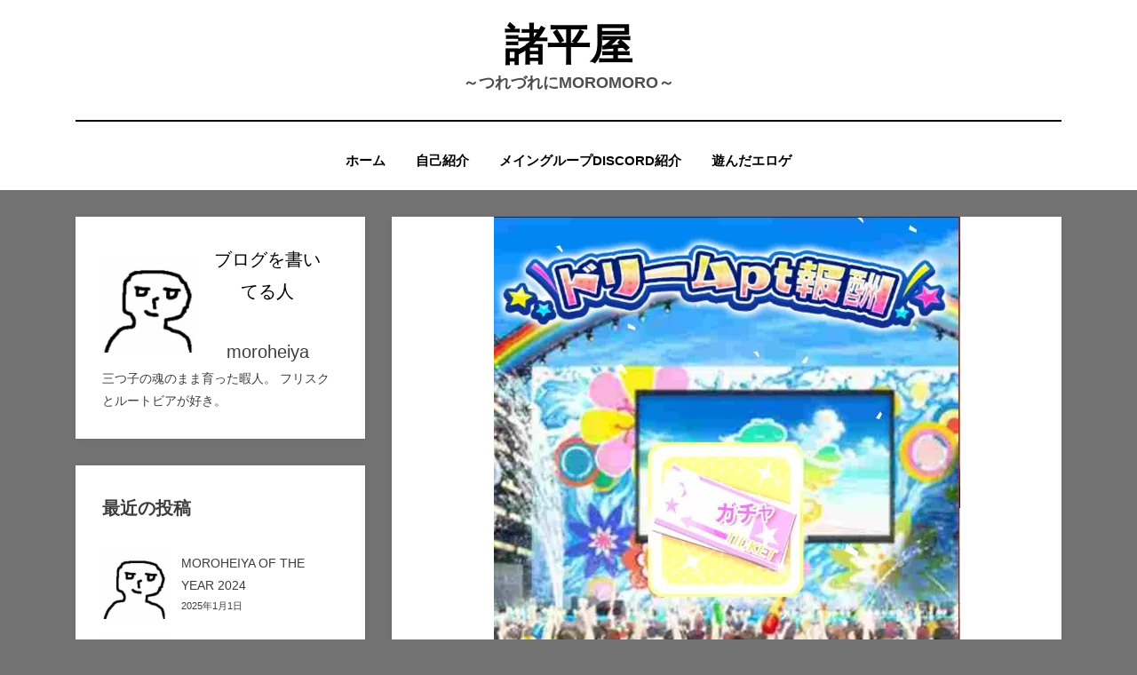

--- FILE ---
content_type: text/html; charset=UTF-8
request_url: https://morohiraya.com/2017/08/01/1847/
body_size: 8580
content:
<!DOCTYPE html>
<html lang="ja">
<head>
<!-- wexal_pst_init.js does not exist -->
<!-- engagement_delay.js does not exist -->
<!-- proxy.php does not exists -->
<link rel="dns-prefetch" href="//www.morohiraya.com/">
<link rel="preconnect" href="//www.morohiraya.com/">
<link rel="dns-prefetch" href="//secure.gravatar.com/">
<meta charset="UTF-8">
<meta name="viewport" content="width=device-width, initial-scale=1.0">
<link rel="profile" href="http://gmpg.org/xfn/11">
<title>モバマスの話8月1日 &#8211; 諸平屋</title>
<meta name='robots' content='max-image-preview:large'/>
<link rel="alternate" type="application/rss+xml" title="諸平屋 &raquo; フィード" href="https://morohiraya.com/feed/"/>
<link rel="alternate" type="application/rss+xml" title="諸平屋 &raquo; コメントフィード" href="https://morohiraya.com/comments/feed/"/>
<link rel="alternate" type="application/rss+xml" title="諸平屋 &raquo; モバマスの話8月1日 のコメントのフィード" href="https://morohiraya.com/2017/08/01/1847/feed/"/>
<script type="text/javascript">
/* <![CDATA[ */
window._wpemojiSettings = {"baseUrl":"https:\/\/s.w.org\/images\/core\/emoji\/15.0.3\/72x72\/","ext":".png","svgUrl":"https:\/\/s.w.org\/images\/core\/emoji\/15.0.3\/svg\/","svgExt":".svg","source":{"concatemoji":"https:\/\/morohiraya.com\/wp-includes\/js\/wp-emoji-release.min.js?ver=6.6.4"}};
/*! This file is auto-generated */
!function(i,n){var o,s,e;function c(e){try{var t={supportTests:e,timestamp:(new Date).valueOf()};sessionStorage.setItem(o,JSON.stringify(t))}catch(e){}}function p(e,t,n){e.clearRect(0,0,e.canvas.width,e.canvas.height),e.fillText(t,0,0);var t=new Uint32Array(e.getImageData(0,0,e.canvas.width,e.canvas.height).data),r=(e.clearRect(0,0,e.canvas.width,e.canvas.height),e.fillText(n,0,0),new Uint32Array(e.getImageData(0,0,e.canvas.width,e.canvas.height).data));return t.every(function(e,t){return e===r[t]})}function u(e,t,n){switch(t){case"flag":return n(e,"\ud83c\udff3\ufe0f\u200d\u26a7\ufe0f","\ud83c\udff3\ufe0f\u200b\u26a7\ufe0f")?!1:!n(e,"\ud83c\uddfa\ud83c\uddf3","\ud83c\uddfa\u200b\ud83c\uddf3")&&!n(e,"\ud83c\udff4\udb40\udc67\udb40\udc62\udb40\udc65\udb40\udc6e\udb40\udc67\udb40\udc7f","\ud83c\udff4\u200b\udb40\udc67\u200b\udb40\udc62\u200b\udb40\udc65\u200b\udb40\udc6e\u200b\udb40\udc67\u200b\udb40\udc7f");case"emoji":return!n(e,"\ud83d\udc26\u200d\u2b1b","\ud83d\udc26\u200b\u2b1b")}return!1}function f(e,t,n){var r="undefined"!=typeof WorkerGlobalScope&&self instanceof WorkerGlobalScope?new OffscreenCanvas(300,150):i.createElement("canvas"),a=r.getContext("2d",{willReadFrequently:!0}),o=(a.textBaseline="top",a.font="600 32px Arial",{});return e.forEach(function(e){o[e]=t(a,e,n)}),o}function t(e){var t=i.createElement("script");t.src=e,t.defer=!0,i.head.appendChild(t)}"undefined"!=typeof Promise&&(o="wpEmojiSettingsSupports",s=["flag","emoji"],n.supports={everything:!0,everythingExceptFlag:!0},e=new Promise(function(e){i.addEventListener("DOMContentLoaded",e,{once:!0})}),new Promise(function(t){var n=function(){try{var e=JSON.parse(sessionStorage.getItem(o));if("object"==typeof e&&"number"==typeof e.timestamp&&(new Date).valueOf()<e.timestamp+604800&&"object"==typeof e.supportTests)return e.supportTests}catch(e){}return null}();if(!n){if("undefined"!=typeof Worker&&"undefined"!=typeof OffscreenCanvas&&"undefined"!=typeof URL&&URL.createObjectURL&&"undefined"!=typeof Blob)try{var e="postMessage("+f.toString()+"("+[JSON.stringify(s),u.toString(),p.toString()].join(",")+"));",r=new Blob([e],{type:"text/javascript"}),a=new Worker(URL.createObjectURL(r),{name:"wpTestEmojiSupports"});return void(a.onmessage=function(e){c(n=e.data),a.terminate(),t(n)})}catch(e){}c(n=f(s,u,p))}t(n)}).then(function(e){for(var t in e)n.supports[t]=e[t],n.supports.everything=n.supports.everything&&n.supports[t],"flag"!==t&&(n.supports.everythingExceptFlag=n.supports.everythingExceptFlag&&n.supports[t]);n.supports.everythingExceptFlag=n.supports.everythingExceptFlag&&!n.supports.flag,n.DOMReady=!1,n.readyCallback=function(){n.DOMReady=!0}}).then(function(){return e}).then(function(){var e;n.supports.everything||(n.readyCallback(),(e=n.source||{}).concatemoji?t(e.concatemoji):e.wpemoji&&e.twemoji&&(t(e.twemoji),t(e.wpemoji)))}))}((window,document),window._wpemojiSettings);
/* ]]> */
</script>
<link rel='stylesheet' id='colorboxstyle-css' href='https://morohiraya.com/wp-content/plugins/link-library/colorbox/colorbox.css?ver=6.6.4' type='text/css' media='all'/>
<link rel='stylesheet' id='wp-block-library-css' href='https://morohiraya.com/wp-includes/css/dist/block-library/style.min.css?ver=6.6.4' type='text/css' media='all'/>
<style id='classic-theme-styles-inline-css' type='text/css'>
/*! This file is auto-generated */
.wp-block-button__link{color:#fff;background-color:#32373c;border-radius:9999px;box-shadow:none;text-decoration:none;padding:calc(.667em + 2px) calc(1.333em + 2px);font-size:1.125em}.wp-block-file__button{background:#32373c;color:#fff;text-decoration:none}
</style>
<style id='global-styles-inline-css' type='text/css'>
:root{--wp--preset--aspect-ratio--square: 1;--wp--preset--aspect-ratio--4-3: 4/3;--wp--preset--aspect-ratio--3-4: 3/4;--wp--preset--aspect-ratio--3-2: 3/2;--wp--preset--aspect-ratio--2-3: 2/3;--wp--preset--aspect-ratio--16-9: 16/9;--wp--preset--aspect-ratio--9-16: 9/16;--wp--preset--color--black: #000000;--wp--preset--color--cyan-bluish-gray: #abb8c3;--wp--preset--color--white: #ffffff;--wp--preset--color--pale-pink: #f78da7;--wp--preset--color--vivid-red: #cf2e2e;--wp--preset--color--luminous-vivid-orange: #ff6900;--wp--preset--color--luminous-vivid-amber: #fcb900;--wp--preset--color--light-green-cyan: #7bdcb5;--wp--preset--color--vivid-green-cyan: #00d084;--wp--preset--color--pale-cyan-blue: #8ed1fc;--wp--preset--color--vivid-cyan-blue: #0693e3;--wp--preset--color--vivid-purple: #9b51e0;--wp--preset--gradient--vivid-cyan-blue-to-vivid-purple: linear-gradient(135deg,rgba(6,147,227,1) 0%,rgb(155,81,224) 100%);--wp--preset--gradient--light-green-cyan-to-vivid-green-cyan: linear-gradient(135deg,rgb(122,220,180) 0%,rgb(0,208,130) 100%);--wp--preset--gradient--luminous-vivid-amber-to-luminous-vivid-orange: linear-gradient(135deg,rgba(252,185,0,1) 0%,rgba(255,105,0,1) 100%);--wp--preset--gradient--luminous-vivid-orange-to-vivid-red: linear-gradient(135deg,rgba(255,105,0,1) 0%,rgb(207,46,46) 100%);--wp--preset--gradient--very-light-gray-to-cyan-bluish-gray: linear-gradient(135deg,rgb(238,238,238) 0%,rgb(169,184,195) 100%);--wp--preset--gradient--cool-to-warm-spectrum: linear-gradient(135deg,rgb(74,234,220) 0%,rgb(151,120,209) 20%,rgb(207,42,186) 40%,rgb(238,44,130) 60%,rgb(251,105,98) 80%,rgb(254,248,76) 100%);--wp--preset--gradient--blush-light-purple: linear-gradient(135deg,rgb(255,206,236) 0%,rgb(152,150,240) 100%);--wp--preset--gradient--blush-bordeaux: linear-gradient(135deg,rgb(254,205,165) 0%,rgb(254,45,45) 50%,rgb(107,0,62) 100%);--wp--preset--gradient--luminous-dusk: linear-gradient(135deg,rgb(255,203,112) 0%,rgb(199,81,192) 50%,rgb(65,88,208) 100%);--wp--preset--gradient--pale-ocean: linear-gradient(135deg,rgb(255,245,203) 0%,rgb(182,227,212) 50%,rgb(51,167,181) 100%);--wp--preset--gradient--electric-grass: linear-gradient(135deg,rgb(202,248,128) 0%,rgb(113,206,126) 100%);--wp--preset--gradient--midnight: linear-gradient(135deg,rgb(2,3,129) 0%,rgb(40,116,252) 100%);--wp--preset--font-size--small: 13px;--wp--preset--font-size--medium: 20px;--wp--preset--font-size--large: 36px;--wp--preset--font-size--x-large: 42px;--wp--preset--spacing--20: 0.44rem;--wp--preset--spacing--30: 0.67rem;--wp--preset--spacing--40: 1rem;--wp--preset--spacing--50: 1.5rem;--wp--preset--spacing--60: 2.25rem;--wp--preset--spacing--70: 3.38rem;--wp--preset--spacing--80: 5.06rem;--wp--preset--shadow--natural: 6px 6px 9px rgba(0, 0, 0, 0.2);--wp--preset--shadow--deep: 12px 12px 50px rgba(0, 0, 0, 0.4);--wp--preset--shadow--sharp: 6px 6px 0px rgba(0, 0, 0, 0.2);--wp--preset--shadow--outlined: 6px 6px 0px -3px rgba(255, 255, 255, 1), 6px 6px rgba(0, 0, 0, 1);--wp--preset--shadow--crisp: 6px 6px 0px rgba(0, 0, 0, 1);}:where(.is-layout-flex){gap: 0.5em;}:where(.is-layout-grid){gap: 0.5em;}body .is-layout-flex{display: flex;}.is-layout-flex{flex-wrap: wrap;align-items: center;}.is-layout-flex > :is(*, div){margin: 0;}body .is-layout-grid{display: grid;}.is-layout-grid > :is(*, div){margin: 0;}:where(.wp-block-columns.is-layout-flex){gap: 2em;}:where(.wp-block-columns.is-layout-grid){gap: 2em;}:where(.wp-block-post-template.is-layout-flex){gap: 1.25em;}:where(.wp-block-post-template.is-layout-grid){gap: 1.25em;}.has-black-color{color: var(--wp--preset--color--black) !important;}.has-cyan-bluish-gray-color{color: var(--wp--preset--color--cyan-bluish-gray) !important;}.has-white-color{color: var(--wp--preset--color--white) !important;}.has-pale-pink-color{color: var(--wp--preset--color--pale-pink) !important;}.has-vivid-red-color{color: var(--wp--preset--color--vivid-red) !important;}.has-luminous-vivid-orange-color{color: var(--wp--preset--color--luminous-vivid-orange) !important;}.has-luminous-vivid-amber-color{color: var(--wp--preset--color--luminous-vivid-amber) !important;}.has-light-green-cyan-color{color: var(--wp--preset--color--light-green-cyan) !important;}.has-vivid-green-cyan-color{color: var(--wp--preset--color--vivid-green-cyan) !important;}.has-pale-cyan-blue-color{color: var(--wp--preset--color--pale-cyan-blue) !important;}.has-vivid-cyan-blue-color{color: var(--wp--preset--color--vivid-cyan-blue) !important;}.has-vivid-purple-color{color: var(--wp--preset--color--vivid-purple) !important;}.has-black-background-color{background-color: var(--wp--preset--color--black) !important;}.has-cyan-bluish-gray-background-color{background-color: var(--wp--preset--color--cyan-bluish-gray) !important;}.has-white-background-color{background-color: var(--wp--preset--color--white) !important;}.has-pale-pink-background-color{background-color: var(--wp--preset--color--pale-pink) !important;}.has-vivid-red-background-color{background-color: var(--wp--preset--color--vivid-red) !important;}.has-luminous-vivid-orange-background-color{background-color: var(--wp--preset--color--luminous-vivid-orange) !important;}.has-luminous-vivid-amber-background-color{background-color: var(--wp--preset--color--luminous-vivid-amber) !important;}.has-light-green-cyan-background-color{background-color: var(--wp--preset--color--light-green-cyan) !important;}.has-vivid-green-cyan-background-color{background-color: var(--wp--preset--color--vivid-green-cyan) !important;}.has-pale-cyan-blue-background-color{background-color: var(--wp--preset--color--pale-cyan-blue) !important;}.has-vivid-cyan-blue-background-color{background-color: var(--wp--preset--color--vivid-cyan-blue) !important;}.has-vivid-purple-background-color{background-color: var(--wp--preset--color--vivid-purple) !important;}.has-black-border-color{border-color: var(--wp--preset--color--black) !important;}.has-cyan-bluish-gray-border-color{border-color: var(--wp--preset--color--cyan-bluish-gray) !important;}.has-white-border-color{border-color: var(--wp--preset--color--white) !important;}.has-pale-pink-border-color{border-color: var(--wp--preset--color--pale-pink) !important;}.has-vivid-red-border-color{border-color: var(--wp--preset--color--vivid-red) !important;}.has-luminous-vivid-orange-border-color{border-color: var(--wp--preset--color--luminous-vivid-orange) !important;}.has-luminous-vivid-amber-border-color{border-color: var(--wp--preset--color--luminous-vivid-amber) !important;}.has-light-green-cyan-border-color{border-color: var(--wp--preset--color--light-green-cyan) !important;}.has-vivid-green-cyan-border-color{border-color: var(--wp--preset--color--vivid-green-cyan) !important;}.has-pale-cyan-blue-border-color{border-color: var(--wp--preset--color--pale-cyan-blue) !important;}.has-vivid-cyan-blue-border-color{border-color: var(--wp--preset--color--vivid-cyan-blue) !important;}.has-vivid-purple-border-color{border-color: var(--wp--preset--color--vivid-purple) !important;}.has-vivid-cyan-blue-to-vivid-purple-gradient-background{background: var(--wp--preset--gradient--vivid-cyan-blue-to-vivid-purple) !important;}.has-light-green-cyan-to-vivid-green-cyan-gradient-background{background: var(--wp--preset--gradient--light-green-cyan-to-vivid-green-cyan) !important;}.has-luminous-vivid-amber-to-luminous-vivid-orange-gradient-background{background: var(--wp--preset--gradient--luminous-vivid-amber-to-luminous-vivid-orange) !important;}.has-luminous-vivid-orange-to-vivid-red-gradient-background{background: var(--wp--preset--gradient--luminous-vivid-orange-to-vivid-red) !important;}.has-very-light-gray-to-cyan-bluish-gray-gradient-background{background: var(--wp--preset--gradient--very-light-gray-to-cyan-bluish-gray) !important;}.has-cool-to-warm-spectrum-gradient-background{background: var(--wp--preset--gradient--cool-to-warm-spectrum) !important;}.has-blush-light-purple-gradient-background{background: var(--wp--preset--gradient--blush-light-purple) !important;}.has-blush-bordeaux-gradient-background{background: var(--wp--preset--gradient--blush-bordeaux) !important;}.has-luminous-dusk-gradient-background{background: var(--wp--preset--gradient--luminous-dusk) !important;}.has-pale-ocean-gradient-background{background: var(--wp--preset--gradient--pale-ocean) !important;}.has-electric-grass-gradient-background{background: var(--wp--preset--gradient--electric-grass) !important;}.has-midnight-gradient-background{background: var(--wp--preset--gradient--midnight) !important;}.has-small-font-size{font-size: var(--wp--preset--font-size--small) !important;}.has-medium-font-size{font-size: var(--wp--preset--font-size--medium) !important;}.has-large-font-size{font-size: var(--wp--preset--font-size--large) !important;}.has-x-large-font-size{font-size: var(--wp--preset--font-size--x-large) !important;}
:where(.wp-block-post-template.is-layout-flex){gap: 1.25em;}:where(.wp-block-post-template.is-layout-grid){gap: 1.25em;}
:where(.wp-block-columns.is-layout-flex){gap: 2em;}:where(.wp-block-columns.is-layout-grid){gap: 2em;}
:root :where(.wp-block-pullquote){font-size: 1.5em;line-height: 1.6;}
</style>
<link rel='stylesheet' id='thumbs_rating_styles-css' href='https://morohiraya.com/wp-content/plugins/link-library/upvote-downvote/css/style.css?ver=1.0.0' type='text/css' media='all'/>
<link rel='stylesheet' id='amphibious-bootstrap-grid-css' href='https://morohiraya.com/wp-content/themes/amphibious/css/bootstrap-grid.css?ver=6.6.4' type='text/css' media='all'/>
<link rel='stylesheet' id='font-awesome-5-css' href='https://morohiraya.com/wp-content/themes/amphibious/css/fontawesome-all.css?ver=6.6.4' type='text/css' media='all'/>
<link rel='stylesheet' id='amphibious-style-css' href='https://morohiraya.com/wp-content/themes/amphibious/style.css?ver=6.6.4' type='text/css' media='all'/>
<style id='amphibious-style-inline-css' type='text/css'>
.archive-title-control { clip: rect(1px, 1px, 1px, 1px); position: absolute; }
</style>
<link rel='stylesheet' id='tablepress-default-css' href='https://morohiraya.com/wp-content/plugins/tablepress/css/build/default.css?ver=3.2.5' type='text/css' media='all'/>
<script type="text/javascript" src="https://morohiraya.com/wp-includes/js/jquery/jquery.min.js?ver=3.7.1" id="jquery-core-js"></script>
<script type="text/javascript" src="https://morohiraya.com/wp-includes/js/jquery/jquery-migrate.min.js?ver=3.4.1" id="jquery-migrate-js"></script>
<script type="text/javascript" src="https://morohiraya.com/wp-content/plugins/link-library/colorbox/jquery.colorbox-min.js?ver=1.3.9" id="colorbox-js"></script>
<script type="text/javascript" id="thumbs_rating_scripts-js-extra">
/* <![CDATA[ */
var thumbs_rating_ajax = {"ajax_url":"https:\/\/morohiraya.com\/wp-admin\/admin-ajax.php","nonce":"00c7a9c4e6"};
/* ]]> */
</script>
<script type="text/javascript" src="https://morohiraya.com/wp-content/plugins/link-library/upvote-downvote/js/general.js?ver=4.0.1" id="thumbs_rating_scripts-js"></script>
<link rel="alternate" title="JSON" type="application/json" href="https://morohiraya.com/wp-json/wp/v2/posts/1847"/>
<meta name="generator" content="WordPress 6.6.4"/>
<link rel="canonical" href="https://morohiraya.com/2017/08/01/1847/"/>
<link rel="pingback" href="https://morohiraya.com/xmlrpc.php">
<style type="text/css" id="custom-background-css">
body.custom-background { background-color: #727272; }
</style>
<link rel="icon" href="https://morohiraya.com/wp-content/uploads/2019/11/cropped-cropped-a67dd478-1-150x150-32x32.jpg" sizes="32x32"/>
<link rel="icon" href="https://morohiraya.com/wp-content/uploads/2019/11/cropped-cropped-a67dd478-1-150x150-192x192.jpg" sizes="192x192"/>
<link rel="apple-touch-icon" href="https://morohiraya.com/wp-content/uploads/2019/11/cropped-cropped-a67dd478-1-150x150-180x180.jpg"/>
<meta name="msapplication-TileImage" content="https://morohiraya.com/wp-content/uploads/2019/11/cropped-cropped-a67dd478-1-150x150-270x270.jpg"/>
</head>
<body class="post-template-default single single-post postid-1847 single-format-standard custom-background has-site-branding has-wide-layout has-left-sidebar">
<div id="page" class="site-wrapper site">
<a class="skip-link screen-reader-text" href="#content">コンテンツへ移動する</a>
<header id="masthead" class="site-header">
<div class="container">
<div class="row">
<div class="col">
<div class="site-header-inside-wrapper">
<div class="site-branding-wrapper">
<div class="site-logo-wrapper"></div>
<div class="site-branding">
<p class="site-title"><a href="https://morohiraya.com/" title="諸平屋" rel="home">諸平屋</a></p>
<p class="site-description">
～つれづれにmoromoro～	</p>
</div>
</div><!-- .site-branding-wrapper -->
<nav id="site-navigation" class="main-navigation">
<div class="main-navigation-inside">
<div class="toggle-menu-wrapper">
<a href="#header-menu-responsive" title="メニュー" class="toggle-menu-control">
<span class="toggle-menu-label">メニュー</span>
</a>
</div>
<div id="menu-1" class="site-header-menu-wrapper site-header-menu-responsive-wrapper"><ul class="site-header-menu site-header-menu-responsive">
<li><a href="https://morohiraya.com/">ホーム</a></li><li class="page_item page-item-3932"><a href="https://morohiraya.com/%e8%87%aa%e5%b7%b1%e7%b4%b9%e4%bb%8b/">自己紹介</a></li>
<li class="page_item page-item-3930"><a href="https://morohiraya.com/%e3%83%a1%e3%82%a4%e3%83%b3%e3%82%b0%e3%83%ab%e3%83%bc%e3%83%97discord%e7%b4%b9%e4%bb%8b/">メイングループDiscord紹介</a></li>
<li class="page_item page-item-5425"><a href="https://morohiraya.com/%e9%81%8a%e3%82%93%e3%81%a0%e3%82%a8%e3%83%ad%e3%82%b2/">遊んだエロゲ</a></li>
</ul></div>
</div><!-- .main-navigation-inside -->
</nav><!-- .main-navigation -->
</div><!-- .site-header-inside-wrapper -->
</div><!-- .col -->
</div><!-- .row -->
</div><!-- .container -->
</header><!-- #masthead -->
<div id="content" class="site-content">
<div class="site-content-inside">
<div class="container">
<div class="row">
<div id="primary" class="content-area col-16 col-sm-16 col-md-16 col-lg-11 col-xl-11 col-xxl-11 order-lg-2 order-xl-2 order-xxl-2">
<main id="main" class="site-main">
<div id="post-wrapper" class="post-wrapper post-wrapper-single post-wrapper-single-post">
<div class="post-wrapper-hentry">
<article id="post-1847" class="post-1847 post type-post status-publish format-standard has-post-thumbnail hentry category-8 tag-27 has-post-thumbnail-archive">
<div class="post-content-wrapper post-content-wrapper-single post-content-wrapper-single-post">
<div class="entry-image-wrapper-single"><figure class="post-thumbnail"><img width="525" height="678" src="https://morohiraya.com/wp-content/uploads/2017/08/WS000191.jpg" class="img-featured img-responsive wp-post-image" alt="" decoding="async" fetchpriority="high" srcset="https://morohiraya.com/wp-content/uploads/2017/08/WS000191.jpg 525w, https://morohiraya.com/wp-content/uploads/2017/08/WS000191-470x607.jpg 470w, https://morohiraya.com/wp-content/uploads/2017/08/WS000191-465x600.jpg 465w, https://morohiraya.com/wp-content/uploads/2017/08/WS000191-232x300.jpg 232w" sizes="(max-width: 525px) 100vw, 525px"/></figure></div>
<div class="entry-data-wrapper">
<div class="entry-header-wrapper">
<header class="entry-header">
<h1 class="entry-title">モバマスの話8月1日</h1>	</header><!-- .entry-header -->
<div class="entry-meta entry-meta-header-after">
<span class="byline entry-meta-icon">投稿者 <span class="author vcard"><a class="entry-author-link url fn n" href="https://morohiraya.com/author/moroheiya/" rel="author"><span class="entry-author-name">moroheiya</span></a></span></span><span class="posted-on entry-meta-icon"><span class="screen-reader-text">投稿日:</span><a href="https://morohiraya.com/2017/08/01/1847/" rel="bookmark"><time class="entry-date published updated" datetime="2017-08-01T18:57:46+09:00">2017年8月1日</time></a></span>	</div><!-- .entry-meta -->
</div><!-- .entry-header-wrapper -->
<div class="entry-content">
<p><img decoding="async" class="alignnone size-medium wp-image-1848" src="https://www.morohiraya.com/wp-content/uploads/2017/08/WS000191-232x300.jpg" alt="" width="232" height="300" srcset="https://morohiraya.com/wp-content/uploads/2017/08/WS000191-232x300.jpg 232w, https://morohiraya.com/wp-content/uploads/2017/08/WS000191-470x607.jpg 470w, https://morohiraya.com/wp-content/uploads/2017/08/WS000191-465x600.jpg 465w, https://morohiraya.com/wp-content/uploads/2017/08/WS000191.jpg 525w" sizes="(max-width: 232px) 100vw, 232px"/></p>
<p>何だかんだドリームLiveフェスティバルでラウンド+6/1を9本ほどでプラチケを取ることができた</p>
<p>何となくスタートのライバルのレベルが低い+人が集まって上位を取りにくい時にラウンドを飲み切ったのでラウンドだけで終わらすことができなかったのが残念</p>
<p>今はジュエル50*2は全イベント確定、イベント次第でプラチケもって感じなので非常に計画通りに進んでいる感じ</p>
<p>課金額？復帰して諭吉さんと野口さんぐらいじゃない？多分諭吉さんと樋口さんまでは行ってないと思うよ</p>
<p>&nbsp;</p>
<p>おまけ</p>
<p>今の構成</p>
<p><img decoding="async" class="alignnone size-medium wp-image-1849" src="https://www.morohiraya.com/wp-content/uploads/2017/08/WS000192-210x300.jpg" alt="" width="210" height="300" srcset="https://morohiraya.com/wp-content/uploads/2017/08/WS000192-210x300.jpg 210w, https://morohiraya.com/wp-content/uploads/2017/08/WS000192-470x670.jpg 470w, https://morohiraya.com/wp-content/uploads/2017/08/WS000192-421x600.jpg 421w, https://morohiraya.com/wp-content/uploads/2017/08/WS000192.jpg 507w" sizes="(max-width: 210px) 100vw, 210px"/></p>
<p><img loading="lazy" decoding="async" class="alignnone size-medium wp-image-1850" src="https://www.morohiraya.com/wp-content/uploads/2017/08/WS000193-298x300.jpg" alt="" width="298" height="300" srcset="https://morohiraya.com/wp-content/uploads/2017/08/WS000193-298x300.jpg 298w, https://morohiraya.com/wp-content/uploads/2017/08/WS000193-470x474.jpg 470w, https://morohiraya.com/wp-content/uploads/2017/08/WS000193-150x150.jpg 150w, https://morohiraya.com/wp-content/uploads/2017/08/WS000193.jpg 523w" sizes="(max-width: 298px) 100vw, 298px"/></p>
<p>&nbsp;</p>
<p>※7月の七夕のときの構成はこんな感じ</p>
<p><img loading="lazy" decoding="async" class="alignnone size-medium wp-image-44" src="https://www.morohiraya.com/wp-content/uploads/2017/07/WS000085-280x300.jpg" alt="" width="280" height="300" srcset="https://morohiraya.com/wp-content/uploads/2017/07/WS000085-280x300.jpg 280w, https://morohiraya.com/wp-content/uploads/2017/07/WS000085-470x503.jpg 470w, https://morohiraya.com/wp-content/uploads/2017/07/WS000085.jpg 501w" sizes="(max-width: 280px) 100vw, 280px"/></p>
<p>&nbsp;</p>
</div><!-- .entry-content -->
<footer class="entry-meta entry-meta-footer">
<span class="cat-links cat-links-single">カテゴリー: <a href="https://morohiraya.com/category/%e3%83%a2%e3%83%90%e3%83%9e%e3%82%b9/" rel="category tag">モバマス</a></span><span class="tags-links tags-links-single">タグ: <a href="https://morohiraya.com/tag/%e3%83%a2%e3%83%90%e3%83%9e%e3%82%b9/" rel="tag">モバマス</a></span>	</footer><!-- .entry-meta -->
</div><!-- .entry-data-wrapper -->
</div><!-- .post-content-wrapper -->
</article><!-- #post-## -->
</div><!-- .post-wrapper-hentry -->
<div class="entry-author">
<div class="author-avatar">
<img alt='' src='https://secure.gravatar.com/avatar/31fb0c0315e65c3d2ee534a37fa7683e?s=80&#038;d=mm&#038;r=g' srcset='https://secure.gravatar.com/avatar/31fb0c0315e65c3d2ee534a37fa7683e?s=160&#038;d=mm&#038;r=g 2x' class='avatar avatar-80 photo' height='80' width='80' loading='lazy' decoding='async'/>	</div><!-- .author-avatar -->
<div class="author-heading">
<h2 class="author-title">
投稿者: <span class="author-name">moroheiya</span> </h2>
</div><!-- .author-heading -->
<p class="author-bio">
<a class="author-link" href="https://morohiraya.com/author/moroheiya/" rel="author">
moroheiya の投稿をすべて表示	</a>
</p><!-- .author-bio -->
</div><!-- .entry-auhtor -->
<nav class="navigation post-navigation" aria-label="投稿">
<h2 class="screen-reader-text">投稿ナビゲーション</h2>
<div class="nav-links"><div class="nav-previous"><a href="https://morohiraya.com/2017/07/31/1834/" rel="prev"><span class="meta-nav">前へ</span> <span class="post-title">モバマスの話7月31日</span></a></div><div class="nav-next"><a href="https://morohiraya.com/2017/08/05/1882/" rel="next"><span class="meta-nav">次ヘ</span> <span class="post-title">モバマスの呟き8月4日</span></a></div></div>
</nav>
<div id="comments" class="comments-area">
<div id="respond" class="comment-respond">
<h3 id="reply-title" class="comment-reply-title">コメントを残す <small><a rel="nofollow" id="cancel-comment-reply-link" href="/2017/08/01/1847/#respond" style="display:none;">コメントをキャンセル</a></small></h3><form action="https://morohiraya.com/wp-comments-post.php" method="post" id="commentform" class="comment-form" novalidate><p class="comment-notes"><span id="email-notes">メールアドレスが公開されることはありません。</span> <span class="required-field-message"><span class="required">※</span> が付いている欄は必須項目です</span></p><p class="comment-form-comment"><label for="comment">コメント <span class="required">※</span></label> <textarea id="comment" name="comment" cols="45" rows="8" maxlength="65525" required></textarea></p><p class="comment-form-author"><label for="author">名前 <span class="required">※</span></label> <input id="author" name="author" type="text" value="" size="30" maxlength="245" autocomplete="name" required /></p>
<p class="comment-form-email"><label for="email">メール <span class="required">※</span></label> <input id="email" name="email" type="email" value="" size="30" maxlength="100" aria-describedby="email-notes" autocomplete="email" required /></p>
<p class="comment-form-url"><label for="url">サイト</label> <input id="url" name="url" type="url" value="" size="30" maxlength="200" autocomplete="url"/></p>
<p class="comment-form-cookies-consent"><input id="wp-comment-cookies-consent" name="wp-comment-cookies-consent" type="checkbox" value="yes"/> <label for="wp-comment-cookies-consent">次回のコメントで使用するためブラウザーに自分の名前、メールアドレス、サイトを保存する。</label></p>
<p class="form-submit"><input name="submit" type="submit" id="submit" class="submit" value="コメントを送信"/> <input type='hidden' name='comment_post_ID' value='1847' id='comment_post_ID'/>
<input type='hidden' name='comment_parent' id='comment_parent' value='0'/>
</p></form>	</div><!-- #respond -->
</div><!-- #comments -->
</div><!-- .post-wrapper -->
</main><!-- #main -->
</div><!-- #primary -->
<div id="site-sidebar" class="sidebar-area col-16 col-sm-16 col-md-16 col-lg-5 col-xl-5 col-xxl-5 order-lg-1 order-xl-1 order-xxl-1">
<div id="secondary" class="sidebar widget-area sidebar-widget-area" role="complementary">
<aside id="block-15" class="widget widget_block">
<div class="wp-block-group"><div class="wp-block-group__inner-container is-layout-flow wp-block-group-is-layout-flow">
<div class="wp-block-media-text alignwide is-stacked-on-mobile is-vertically-aligned-center" style="grid-template-columns:40% auto"><figure class="wp-block-media-text__media"><img loading="lazy" decoding="async" width="512" height="512" src="https://morohiraya.com/wp-content/uploads/2017/07/cropped-a67dd478-1.jpg" alt="" class="wp-image-29 size-full" srcset="https://morohiraya.com/wp-content/uploads/2017/07/cropped-a67dd478-1.jpg 512w, https://morohiraya.com/wp-content/uploads/2017/07/cropped-a67dd478-1-300x300.jpg 300w, https://morohiraya.com/wp-content/uploads/2017/07/cropped-a67dd478-1-150x150.jpg 150w" sizes="(max-width: 512px) 100vw, 512px"/></figure><div class="wp-block-media-text__content">
<p class="has-text-align-center has-black-color has-text-color has-medium-font-size">ブログを書いてる人</p>
<p class="has-text-align-center has-medium-font-size">moroheiya </p>
</div></div>
<p>三つ子の魂のまま育った暇人。 フリスクとルートビアが好き。</p>
</div></div>
</aside><aside id="block-23" class="widget widget_block">
<div class="wp-block-group"><div class="wp-block-group__inner-container is-layout-flow wp-block-group-is-layout-flow">
<p class="has-medium-font-size"><strong>最近の投稿</strong></p>
<ul class="wp-block-latest-posts__list has-dates wp-block-latest-posts"><li><div class="wp-block-latest-posts__featured-image alignleft"><img loading="lazy" decoding="async" width="150" height="150" src="https://morohiraya.com/wp-content/uploads/2019/11/cropped-a67dd478-1-150x150-150x150.jpg" class="attachment-thumbnail size-thumbnail wp-post-image" alt="" style="max-width:75px;max-height:75px;"/></div><a class="wp-block-latest-posts__post-title" href="https://morohiraya.com/2025/01/01/6557/">MOROHEIYA OF THE YEAR 2024</a><time datetime="2025-01-01T20:53:56+09:00" class="wp-block-latest-posts__post-date">2025年1月1日</time></li>
<li><div class="wp-block-latest-posts__featured-image alignleft"><img loading="lazy" decoding="async" width="150" height="150" src="https://morohiraya.com/wp-content/uploads/2019/11/cropped-a67dd478-1-150x150-150x150.jpg" class="attachment-thumbnail size-thumbnail wp-post-image" alt="" style="max-width:75px;max-height:75px;"/></div><a class="wp-block-latest-posts__post-title" href="https://morohiraya.com/2024/08/13/6550/">最近のmoroheiya</a><time datetime="2024-08-13T00:32:22+09:00" class="wp-block-latest-posts__post-date">2024年8月13日</time></li>
<li><div class="wp-block-latest-posts__featured-image alignleft"><img loading="lazy" decoding="async" width="150" height="150" src="https://morohiraya.com/wp-content/uploads/2019/11/cropped-a67dd478-1-150x150-150x150.jpg" class="attachment-thumbnail size-thumbnail wp-post-image" alt="" style="max-width:75px;max-height:75px;"/></div><a class="wp-block-latest-posts__post-title" href="https://morohiraya.com/2024/06/27/6540/">最近のmoroheiya</a><time datetime="2024-06-27T23:29:26+09:00" class="wp-block-latest-posts__post-date">2024年6月27日</time></li>
<li><div class="wp-block-latest-posts__featured-image alignleft"><img loading="lazy" decoding="async" width="150" height="150" src="https://morohiraya.com/wp-content/uploads/2024/02/20240219_223553-150x150.jpg" class="attachment-thumbnail size-thumbnail wp-post-image" alt="" style="max-width:75px;max-height:75px;"/></div><a class="wp-block-latest-posts__post-title" href="https://morohiraya.com/2024/03/05/6510/">壊れたすのこを使って壁掛けのぬいぐるみラックを作った話</a><time datetime="2024-03-05T20:16:50+09:00" class="wp-block-latest-posts__post-date">2024年3月5日</time></li>
<li><div class="wp-block-latest-posts__featured-image alignleft"><img loading="lazy" decoding="async" width="150" height="150" src="https://morohiraya.com/wp-content/uploads/2019/11/cropped-a67dd478-1-150x150-150x150.jpg" class="attachment-thumbnail size-thumbnail wp-post-image" alt="" style="max-width:75px;max-height:75px;"/></div><a class="wp-block-latest-posts__post-title" href="https://morohiraya.com/2024/02/19/6504/">最近のmoroheiya</a><time datetime="2024-02-19T23:00:46+09:00" class="wp-block-latest-posts__post-date">2024年2月19日</time></li>
</ul></div></div>
</aside><aside id="block-20" class="widget widget_block">
<div class="wp-block-group"><div class="wp-block-group__inner-container is-layout-flow wp-block-group-is-layout-flow">
<p class="has-text-align-left has-medium-font-size"><strong>昔の記事</strong></p>
<div class="wp-block-archives-dropdown wp-block-archives"><label for="wp-block-archives-1" class="wp-block-archives__label">アーカイブ</label>
<select id="wp-block-archives-1" name="archive-dropdown" onchange="document.location.href=this.options[this.selectedIndex].value;">
<option value="">月を選択</option>	<option value='https://morohiraya.com/2025/01/'> 2025年1月 </option>
<option value='https://morohiraya.com/2024/08/'> 2024年8月 </option>
<option value='https://morohiraya.com/2024/06/'> 2024年6月 </option>
<option value='https://morohiraya.com/2024/03/'> 2024年3月 </option>
<option value='https://morohiraya.com/2024/02/'> 2024年2月 </option>
<option value='https://morohiraya.com/2024/01/'> 2024年1月 </option>
<option value='https://morohiraya.com/2023/12/'> 2023年12月 </option>
<option value='https://morohiraya.com/2023/04/'> 2023年4月 </option>
<option value='https://morohiraya.com/2023/02/'> 2023年2月 </option>
<option value='https://morohiraya.com/2023/01/'> 2023年1月 </option>
<option value='https://morohiraya.com/2022/12/'> 2022年12月 </option>
<option value='https://morohiraya.com/2022/11/'> 2022年11月 </option>
<option value='https://morohiraya.com/2022/08/'> 2022年8月 </option>
<option value='https://morohiraya.com/2022/07/'> 2022年7月 </option>
<option value='https://morohiraya.com/2022/06/'> 2022年6月 </option>
<option value='https://morohiraya.com/2022/03/'> 2022年3月 </option>
<option value='https://morohiraya.com/2022/01/'> 2022年1月 </option>
<option value='https://morohiraya.com/2021/12/'> 2021年12月 </option>
<option value='https://morohiraya.com/2021/01/'> 2021年1月 </option>
<option value='https://morohiraya.com/2020/11/'> 2020年11月 </option>
<option value='https://morohiraya.com/2020/07/'> 2020年7月 </option>
<option value='https://morohiraya.com/2020/06/'> 2020年6月 </option>
<option value='https://morohiraya.com/2020/03/'> 2020年3月 </option>
<option value='https://morohiraya.com/2020/01/'> 2020年1月 </option>
<option value='https://morohiraya.com/2019/12/'> 2019年12月 </option>
<option value='https://morohiraya.com/2019/10/'> 2019年10月 </option>
<option value='https://morohiraya.com/2019/09/'> 2019年9月 </option>
<option value='https://morohiraya.com/2019/07/'> 2019年7月 </option>
<option value='https://morohiraya.com/2019/06/'> 2019年6月 </option>
<option value='https://morohiraya.com/2019/05/'> 2019年5月 </option>
<option value='https://morohiraya.com/2019/04/'> 2019年4月 </option>
<option value='https://morohiraya.com/2019/03/'> 2019年3月 </option>
<option value='https://morohiraya.com/2019/02/'> 2019年2月 </option>
<option value='https://morohiraya.com/2019/01/'> 2019年1月 </option>
<option value='https://morohiraya.com/2018/12/'> 2018年12月 </option>
<option value='https://morohiraya.com/2018/11/'> 2018年11月 </option>
<option value='https://morohiraya.com/2018/10/'> 2018年10月 </option>
<option value='https://morohiraya.com/2018/08/'> 2018年8月 </option>
<option value='https://morohiraya.com/2018/06/'> 2018年6月 </option>
<option value='https://morohiraya.com/2018/05/'> 2018年5月 </option>
<option value='https://morohiraya.com/2018/04/'> 2018年4月 </option>
<option value='https://morohiraya.com/2018/03/'> 2018年3月 </option>
<option value='https://morohiraya.com/2018/02/'> 2018年2月 </option>
<option value='https://morohiraya.com/2018/01/'> 2018年1月 </option>
<option value='https://morohiraya.com/2017/12/'> 2017年12月 </option>
<option value='https://morohiraya.com/2017/11/'> 2017年11月 </option>
<option value='https://morohiraya.com/2017/10/'> 2017年10月 </option>
<option value='https://morohiraya.com/2017/09/'> 2017年9月 </option>
<option value='https://morohiraya.com/2017/08/'> 2017年8月 </option>
<option value='https://morohiraya.com/2017/07/'> 2017年7月 </option>
<option value='https://morohiraya.com/2016/07/'> 2016年7月 </option>
</select></div></div></div>
</aside><aside id="block-7" class="widget widget_block">
<div class="wp-block-group alignwide"><div class="wp-block-group__inner-container is-layout-flow wp-block-group-is-layout-flow">
<p class="has-medium-font-size"><strong>友達のブログ</strong></p>
<div class="wp-block-media-text alignwide is-stacked-on-mobile is-vertically-aligned-center" style="grid-template-columns:60% auto"><figure class="wp-block-media-text__media"><a href="http://hibimuda.com"><img loading="lazy" decoding="async" width="200" height="40" src="https://morohiraya.com/wp-content/uploads/2021/10/hibimudabana.jpg" alt="" class="wp-image-6184 size-full"/></a></figure><div class="wp-block-media-text__content">
<p class="has-text-align-center has-normal-font-size">Fozyくんのブログ</p>
</div></div>
<div class="wp-block-media-text alignwide is-stacked-on-mobile is-vertically-aligned-center" style="grid-template-columns:28% auto"><figure class="wp-block-media-text__media"><a href="https://lon.sagisawa.me/"><img loading="lazy" decoding="async" width="180" height="180" src="https://morohiraya.com/wp-content/uploads/2021/10/lonsagisawa.webp" alt="" class="wp-image-6194 size-full" srcset="https://morohiraya.com/wp-content/uploads/2021/10/lonsagisawa.webp 180w, https://morohiraya.com/wp-content/uploads/2021/10/lonsagisawa-150x150.webp 150w" sizes="(max-width: 180px) 100vw, 180px"/></a></figure><div class="wp-block-media-text__content">
<p>Lon Sagisawaくんのブログ</p>
</div></div>
</div></div>
</aside>	</div><!-- .sidebar -->
</div><!-- .col-* columns of main sidebar -->
</div><!-- .row -->
</div><!-- .container -->
</div><!-- .site-content-inside -->
</div><!-- #content -->
<footer id="colophon" class="site-footer">
<div class="site-info">
<div class="site-info-inside">
<div class="container">
<div class="row">
<div class="col">
<div class="credits-wrapper">
<div class="credits credits-blog"></div><div class="credits credits-designer">Amphibious Theme by <a href="https://templatepocket.com" title="TemplatePocket">TemplatePocket</a> <span>&sdot;</span> Powered by <a href="https://wordpress.org" title="WordPress">WordPress</a></div>	</div><!-- .credits -->
</div><!-- .col -->
</div><!-- .row -->
</div><!-- .container -->
</div><!-- .site-info-inside -->
</div><!-- .site-info -->
</footer><!-- #colophon -->
</div><!-- #page .site-wrapper -->
<div class="overlay-effect"></div><!-- .overlay-effect -->
<script type="text/javascript" src="https://morohiraya.com/wp-content/themes/amphibious/js/enquire.js?ver=2.1.6" id="enquire-js"></script>
<script type="text/javascript" src="https://morohiraya.com/wp-content/themes/amphibious/js/fitvids.js?ver=1.1" id="fitvids-js"></script>
<script type="text/javascript" src="https://morohiraya.com/wp-content/themes/amphibious/js/hover-intent.js?ver=r7" id="hover-intent-js"></script>
<script type="text/javascript" src="https://morohiraya.com/wp-content/themes/amphibious/js/superfish.js?ver=1.7.10" id="superfish-js"></script>
<script type="text/javascript" src="https://morohiraya.com/wp-includes/js/comment-reply.min.js?ver=6.6.4" id="comment-reply-js" async="async" data-wp-strategy="async"></script>
<script type="text/javascript" src="https://morohiraya.com/wp-content/themes/amphibious/js/custom.js?ver=1.0" id="amphibious-custom-js"></script>
</body>
</html>


--- FILE ---
content_type: text/css
request_url: https://morohiraya.com/wp-content/themes/amphibious/style.css?ver=6.6.4
body_size: 10030
content:
/*!
Theme Name: Amphibious
Theme URI: https://templatepocket.com/free-wordpress-theme/amphibious-responsive-blog-wordpress-theme/
Author: TemplatePocket
Author URI: https://templatepocket.com
Description: Amphibious is an elegant magazine, personal, blog WordPress theme. Amphibious has a clean, modern and creative design suitable for everyone who wants to share their stories about lifestyle, fashion, beauty, entertainment or travel. Amphibious has content focused design with an easy readability for readers to discover your content. Amphibious is translation ready, RTL ready, plugin-compatible and professionally supported theme.
Version: 1.0.1
License: GNU General Public License v2 or later
License URI: http://www.gnu.org/licenses/gpl-2.0.html
Text Domain: amphibious
Domain Path: /languages/
Tags: two-columns, left-sidebar, right-sidebar, custom-background, custom-colors, custom-header, custom-menu, editor-style, featured-images, flexible-header, rtl-language-support, sticky-post, theme-options, threaded-comments, translation-ready, blog, news, entertainment

This theme, like WordPress, is licensed under the GPL v2 or later.
Use it to make something cool, have fun, and share what you've learned with others.

amphibiousis based on Underscores http://underscores.me/, (C) 2012-2014 Automattic, Inc.
Underscores is distributed under the terms of the GNU GPL v2 or later.

Resetting and rebuilding styles have been helped along thanks to the fine work of
Eric Meyer http://meyerweb.com/eric/tools/css/reset/index.html
along with Nicolas Gallagher and Jonathan Neal http://necolas.github.com/normalize.css/
and Blueprint http://www.blueprintcss.org/
*/a,abbr,acronym,address,applet,article,aside,audio,b,big,blockquote,body,canvas,caption,center,cite,code,dd,del,details,dfn,div,dl,dt,em,embed,fieldset,figcaption,figure,footer,form,h1,h2,h3,h4,h5,h6,header,hgroup,html,i,iframe,img,ins,kbd,label,legend,li,mark,menu,nav,object,ol,output,p,pre,q,ruby,s,samp,section,small,span,strike,strong,sub,summary,sup,table,tbody,td,tfoot,th,thead,time,tr,tt,u,ul,var,video{border:0;font-size:100%;font:inherit;margin:0;padding:0;vertical-align:baseline}html{box-sizing:border-box;line-height:1.15;-webkit-text-size-adjust:100%;-ms-text-size-adjust:100%}*,:after,:before{box-sizing:inherit}article,aside,details,figcaption,figure,footer,header,hgroup,main,menu,nav,section{display:block}summary{display:list-item}audio,canvas,progress,video{display:inline-block;vertical-align:baseline}audio:not([controls]){display:none;height:0}[hidden],template{display:none}table{border-spacing:0;table-layout:fixed;background-color:transparent;border-spacing:0;border-collapse:collapse;min-width:100%;margin-bottom:1.625rem}caption,td,th{font-weight:400;text-align:left}blockquote:after,blockquote:before,q:after,q:before{content:'';content:none}blockquote,q{quotes:"" ""}a{background-color:transparent}[type=checkbox]:focus,[type=email]:focus,[type=number]:focus,[type=password]:focus,[type=search]:focus,[type=text]:focus,[type=url]:focus,a:focus,button:focus,select:focus,textarea:focus{outline:dotted thin}a:active,a:hover{outline:0}a img,img{border:0}svg:not(:root){overflow:hidden}button,input,optgroup,select,textarea{color:inherit;font:inherit;font-size:100%;line-height:1.15;margin:0;max-width:100%}button,input{overflow:visible}button,select{text-transform:none}button[disabled],input[disabled]{cursor:default}[type=button]::-moz-focus-inner,[type=reset]::-moz-focus-inner,[type=submit]::-moz-focus-inner,button::-moz-focus-inner{border:0;padding:0}[type=button]:-moz-focusring,[type=reset]:-moz-focusring,[type=submit]:-moz-focusring,button:-moz-focusring{outline:ButtonText dotted 1px}input{line-height:normal}[type=checkbox],[type=radio]{box-sizing:border-box;padding:0}[type=number]::-webkit-inner-spin-button,[type=number]::-webkit-outer-spin-button{height:auto}[type=search]{-webkit-appearance:textfield;box-sizing:border-box;outline-offset:-2px}[type=search]::-webkit-search-cancel-button,[type=search]::-webkit-search-decoration{-webkit-appearance:none}::-webkit-file-upload-button{-webkit-appearance:button;font:inherit}:-ms-input-placeholder,::-webkit-input-placeholder{color:#999}::-moz-placeholder{color:#999;opacity:1}fieldset{border:1px solid silver;margin:0 2px;padding:.35em .625em .75em;min-width:0}legend{border:0;box-sizing:border-box;color:inherit;display:table;max-width:100%;padding:0;white-space:normal}progress{vertical-align:baseline}textarea{overflow:auto;padding:.5rem .625rem;resize:vertical;vertical-align:top;width:98%}optgroup{font-weight:700}[type=button]:focus,[type=reset]:focus,[type=submit]:focus{border:1px solid #208de5;outline:0}.comment-navigation .nav-next a:after,.comment-navigation .nav-previous a:before,.entry-meta .entry-meta-icon a:before,.entry-meta .entry-meta-icon:before,.image-navigation .nav-next a:after,.image-navigation .nav-previous a:before,.more-link:before,.pagination .next.page-numbers:after,.pagination .prev.page-numbers:before,.paging-navigation .nav-next a:after,.paging-navigation .nav-previous a:before,.post-label:before,.search-submit:before,.sf-arrows .sf-with-ul:after,.site-header-menu-responsive .dropdown-toggle:after,.toggle-menu-control:before,.toggle-site-search-header-control:before,.widget_categories .category-toggle:after,.widget_nav_menu .custom-menu-toggle:after,.widget_nav_menu div[class^=menu-social-] a:before,.widget_pages .page-toggle:after{-moz-osx-font-smoothing:grayscale;-webkit-font-smoothing:antialiased;display:inline-block;font-style:normal;font-variant:normal;text-rendering:auto;line-height:1;font-family:'Font Awesome 5 Free';font-weight:900}body{margin:0;background:#f2f2f2;color:#3d3d3d;font-family:Rubik,sans-serif;font-size:1rem;line-height:1.6;-webkit-font-smoothing:antialiased;-moz-osx-font-smoothing:grayscale}p{font-size:1rem;margin-bottom:1.625rem}p.lead{font-size:1.375rem;line-height:1.3}p:last-child{margin-bottom:0}h1,h2,h3,h4,h5,h6{clear:both;color:#020202;font-family:Poppins,sans-serif;line-height:1.3}h1{font-size:2rem;margin-bottom:1.625rem}h2{font-size:1.625rem;margin-bottom:1.625rem}h3{font-size:1.4375rem;margin-bottom:1.625rem}h4{font-size:1rem;margin-bottom:1.625rem}h5{font-size:.75rem;margin-bottom:1.625rem;-webkit-text-stroke:.35px}h6{font-size:.625rem;margin-bottom:1.625rem;-webkit-text-stroke:.35px}a,a:visited{color:#208de5;text-decoration:none}a:active,a:focus,a:hover{color:#005799}blockquote{color:#555;border-left:6px solid #208de5;font-family:Rubik,sans-serif;font-size:1.3125rem;line-height:1.3;margin:0 auto 1.625rem;padding:.9375rem;position:relative}blockquote blockquote{margin:.9375rem}blockquote p{margin:0}blockquote cite{color:#ccc;display:block;font-size:.9375rem;font-style:normal;margin:.9375rem 0 0;text-transform:uppercase}blockquote cite a,blockquote cite a:visited{color:#ccc}blockquote cite a:active,blockquote cite a:focus,blockquote cite a:hover{color:#999}blockquote.alignleft,blockquote.alignright{display:block;float:none;margin:0 0 1.625rem}address:last-child,blockquote:last-child,ol:last-child,pre:last-child,table:last-child,ul:last-child{margin-bottom:0}b,dt,strong{font-weight:700}cite,dfn,em,i{font-style:italic}abbr,acronym{border-bottom:1px dotted #ebebeb;cursor:help}mark{background:#fcf8e3;padding:.125rem .25rem;text-decoration:none}sub,sup{font-size:75%;height:0;line-height:0;position:relative;vertical-align:baseline}sup{bottom:1ex}sub{top:.5ex}small{font-size:75%}big{font-size:125%}cite{font-size:.75rem;font-style:normal;text-transform:uppercase}address{font-style:italic;margin:0 0 1.625rem}code,kbd,samp,tt,var{font-family:Menlo,Monaco,Consolas,"Courier New",monospace;font-size:.75rem}kbd{background-color:#020202;border-radius:2px;box-shadow:inset 0 -1px 0 rgba(0,0,0,.25);color:#fff;font-size:90%;padding:.125rem .25rem}kbd kbd{box-shadow:none;font-size:100%;font-weight:700;padding:0}pre{background:#fafafa;border:1px dashed #ebebeb;color:#020202;font-family:Menlo,Monaco,Consolas,"Courier New",monospace;font-size:.75rem;margin:0 0 1.625rem;max-width:100%;overflow:auto;padding:.9375rem}hr{background-color:#ebebeb;border:0;height:1px;margin:0 auto 1.625rem;width:80%}ol,ul{margin:0 0 1.625rem 1.625rem}ul{list-style:disc}ul ul{list-style:circle}ul ul ul{list-style:square}ol{list-style:decimal}ol ol{list-style:upper-alpha}ol ol ol{list-style:lower-roman}ol ol ol ol{list-style:lower-alpha}li>ol,li>ul{margin-bottom:0;margin-left:1.625rem}dd{margin:0 1.625rem 1.625rem}table caption{margin-bottom:.9375rem}table td,table th{padding:.5rem;line-height:1.5;vertical-align:top;border-top:1px solid #ebebeb}table thead th{vertical-align:bottom;border-bottom:2px solid #ebebeb;font-weight:700}table tbody+tbody{border-top:2px solid #ebebeb}table table{background-color:#fafafa}.table-sm td,.table-sm th{padding:5px}.table-bordered,.table-bordered td,.table-bordered th{border:1px solid #ebebeb}.table-bordered thead td,.table-bordered thead th{border-bottom-width:2px}.table-hover tbody tr:hover,.table-striped tbody tr:nth-of-type(odd){background-color:#f3f3f3}.table-active,.table-active>td,.table-active>th{background-color:#f5f5f5}.table-hover .table-active:hover,.table-hover .table-active:hover>td,.table-hover .table-active:hover>th{background-color:#e8e8e8}.table-success,.table-success>td,.table-success>th{background-color:#5cb85c}.table-hover .table-success:hover,.table-hover .table-success:hover>td,.table-hover .table-success:hover>th{background-color:#4cae4c}.table-info,.table-info>td,.table-info>th{background-color:#5bc0de}.table-hover .table-info:hover,.table-hover .table-info:hover>td,.table-hover .table-info:hover>th{background-color:#46b8da}.table-warning,.table-warning>td,.table-warning>th{background-color:#f0ad4e}.table-hover .table-warning:hover,.table-hover .table-warning:hover>td,.table-hover .table-warning:hover>th{background-color:#eea236}.table-danger,.table-danger>td,.table-danger>th{background-color:#d9534f}.table-hover .table-danger:hover,.table-hover .table-danger:hover>td,.table-hover .table-danger:hover>th{background-color:#d43f3a}.table-responsive{display:block;margin-bottom:1.625rem;width:100%;overflow-x:auto}.table-responsive:last-child{margin-bottom:0}.thead-inverse th{color:#fff;background-color:#3d3d3d}.thead-default th{color:#3d3d3d;background-color:#ebebeb}.table-inverse{color:#fff;background-color:#3d3d3d}.table-inverse.table-bordered{border:0}.table-inverse caption{color:#020202}.table-inverse td,.table-inverse th,.table-inverse thead th{border-color:#999}.table-inverse a,.table-inverse a:visited{color:#ccc}.table-inverse a:active,.table-inverse a:focus,.table-inverse a:hover{color:#fff}.table-reflow thead{float:left}.table-reflow tbody{display:block;white-space:nowrap}.table-reflow td,.table-reflow th{border-top:1px solid #ebebeb;border-left:1px solid #ebebeb}.table-reflow td:last-child,.table-reflow th:last-child{border-right:1px solid #ebebeb}.table-reflow tbody:last-child tr:last-child td,.table-reflow tbody:last-child tr:last-child th,.table-reflow tfoot:last-child tr:last-child td,.table-reflow tfoot:last-child tr:last-child th,.table-reflow thead:last-child tr:last-child td,.table-reflow thead:last-child tr:last-child th{border-bottom:1px solid #ebebeb}.table-reflow tr{float:left}.table-reflow tr td,.table-reflow tr th{display:block!important;border:1px solid #ebebeb}img{height:auto;max-width:100%;vertical-align:middle}img.alignleft,img.alignright{max-width:110px}img.alignright{margin:0 0 .9375rem 1.25rem}img.alignleft{margin:0 1.25rem .9375rem 0}.img-responsive{display:block;height:auto;max-width:100%}figure{margin:0}audio,canvas,embed,iframe,object,progress,video{max-width:100%}input,textarea{background-image:-webkit-linear-gradient(rgba(255,255,255,0),rgba(255,255,255,0))}[type=button],[type=reset],[type=submit],button{-webkit-appearance:button;background-image:-webkit-linear-gradient(top,#f5f5f5,#f1f1f1);background-color:#f2f2f2;border:1px solid #f2f2f2;border-radius:4px;color:#5f6368;cursor:pointer;display:inline-block;font-size:.875rem;line-height:normal;margin:0;padding:.75rem 1.5rem;position:relative;text-align:center;text-decoration:none;-webkit-user-select:none;-ms-user-select:none;user-select:none}[type=button]:active,[type=button]:hover,[type=reset]:active,[type=reset]:hover,[type=submit]:active,[type=submit]:hover,button:active,button:hover{box-shadow:0 1px 1px rgba(0,0,0,.1);background-image:-webkit-linear-gradient(top,#f8f8f8,#f1f1f1);background-color:#f8f8f8;border:1px solid #c6c6c6;color:#222}[type=email],[type=number],[type=password],[type=search],[type=text],[type=url],select,textarea{color:#020202;border:1px solid #ebebeb;border-radius:2px}[type=email]:focus,[type=number]:focus,[type=password]:focus,[type=search]:focus,[type=text]:focus,[type=url]:focus,select:focus,textarea:focus{color:#020202}[type=email],[type=number],[type=password],[type=search],[type=text],[type=url]{padding:.5rem .625rem}select{padding:.5rem .625rem;width:98%}.screen-reader-text{border:0;clip:rect(1px,1px,1px,1px);-webkit-clip-path:inset(50%);clip-path:inset(50%);height:1px;margin:-1px;overflow:hidden;padding:0;position:absolute;width:1px;word-wrap:normal!important}.screen-reader-text:focus{border-radius:4px;box-shadow:0 1px 1px rgba(0,0,0,.1);background-image:-webkit-linear-gradient(top,#f8f8f8,#f1f1f1);background-color:#f8f8f8;border:1px solid #c6c6c6;color:#222;clip:auto!important;-webkit-clip-path:none;clip-path:none;display:block;font-size:.875rem;font-weight:700;height:auto;left:5px;line-height:normal;padding:15px 23px 14px;text-decoration:none;top:5px;width:auto;z-index:100000}#content[tabindex="-1"]:focus{outline:0}.alignright{display:inline;float:right;margin:0 0 .9375rem .9375rem}.alignleft{display:inline;float:left;margin:0 .9375rem .9375rem 0}.aligncenter{clear:both;display:block;margin:0 auto}.clear:after,.clear:before,.comment-body:after,.comment-body:before,.comment-content:after,.comment-content:before,.comment-meta:after,.comment-meta:before,.entry-content:after,.entry-content:before,.main-navigation:after,.main-navigation:before,.nav-links:after,.nav-links:before,.navigation:after,.navigation:before,.page-content:after,.page-content:before,.sidebar:after,.sidebar:before,.site-branding:after,.site-branding:before,.site-content-inside:after,.site-content-inside:before,.site-content:after,.site-content:before,.site-footer:after,.site-footer:before,.site-header:after,.site-header:before,.site-info-inside:after,.site-info-inside:before,.site-info:after,.site-info:before,.site-main:after,.site-main:before,.site-wrapper:after,.site-wrapper:before,.widget:after,.widget:before{content:" ";display:table}.clear:after,.comment-body:after,.comment-content:after,.comment-meta:after,.entry-content:after,.main-navigation:after,.nav-links:after,.navigation:after,.page-content:after,.sidebar:after,.site-branding:after,.site-content-inside:after,.site-content:after,.site-footer:after,.site-header:after,.site-info-inside:after,.site-info:after,.site-main:after,.site-wrapper:after,.widget:after{clear:both}@media (min-width:992px){.toggle-menu-wrapper{display:none}.sf-menu,.sf-menu *{margin:0;padding:0;list-style:none}.sf-menu{font-size:0;margin-bottom:0;text-align:center}.sf-menu li{position:relative;word-wrap:break-word;white-space:normal;transition:background .2s}.sf-menu ul{position:absolute;display:none;font-size:1.125rem;top:100%;left:0;z-index:200;background:#fff;box-shadow:0 1px 3px rgba(0,0,0,.1);min-width:15em;max-width:15em;padding:1.5625rem 2.1875rem;text-align:left}.sf-menu>li>ul{top:38px;left:-19px}.sf-menu>li{display:inline-block}.sf-menu li.sfHover>ul,.sf-menu li:hover>ul{display:block}.sf-menu a{display:block;position:relative}.sf-menu ul ul{top:0;left:105%}.sf-menu a,.sf-menu a:visited{font-family:Poppins,sans-serif}.sf-menu>li>a,.sf-menu>li>a:visited{color:#020202;font-size:.9375rem;font-weight:700;padding:0 .9375rem;text-transform:uppercase;text-decoration:none;transition:.25s ease-out}.sf-menu>li>a:active,.sf-menu>li>a:focus,.sf-menu>li>a:hover{color:#208de5}.sf-menu ul a,.sf-menu ul a:visited{color:#020202;font-size:.9375rem;padding:.5rem 0}.sf-menu ul a:active,.sf-menu ul a:focus,.sf-menu ul a:hover{color:#a6a6a6}.sf-menu ul li:last-child a{border-bottom:none}.sf-menu>li li.current-menu-ancestor>a,.sf-menu>li li.current-menu-item>a,.sf-menu>li li.current-menu-parent>a,.sf-menu>li li.current_page_ancestor>a,.sf-menu>li li.current_page_item>a,.sf-menu>li.current-menu-ancestor>a,.sf-menu>li.current-menu-item>a,.sf-menu>li.current-menu-parent>a,.sf-menu>li.current_page_ancestor>a,.sf-menu>li.current_page_item>a{color:#a6a6a6}.sf-menu ul li,.sf-menu ul ul li{background:#fff}.sf-menu li.sfHover,.sf-menu li:hover{transition:none}.sf-menu>li:last-child>ul,.sf-menu>li:nth-last-child(2)>ul{left:auto;right:0}.sf-menu>li:last-child>ul ul,.sf-menu>li:nth-last-child(2)>ul ul{left:auto;right:105%}.sf-arrows .sf-with-ul:after{content:"\f107";color:#bfbfbf;font-size:.8125rem;line-height:1.7;position:absolute;top:0;right:0}.sf-arrows>.sfHover>.sf-with-ul:after,.sf-arrows>li:hover>.sf-with-ul:after,.sf-arrows>li>.sf-with-ul:focus:after{color:#a6a6a6}.sf-arrows ul .sf-with-ul:after{content:"\f105";color:#bfbfbf;font-size:.9375rem;line-height:1.7;position:absolute;top:8px;right:0}.sf-arrows ul .sfHover>.sf-with-ul:after,.sf-arrows ul li:hover>.sf-with-ul:after,.sf-arrows ul li>.sf-with-ul:focus:after{color:#3d3d3d}}.main-navigation{border-top:2px solid #020202;display:block;padding:.9375rem 0 0;position:relative;transition:.25s ease-out}.main-navigation .main-navigation-inside{position:relative}.toggle-menu-wrapper a,.toggle-menu-wrapper a:visited{color:#020202;display:flex;align-items:center;justify-content:center;transition:.25s ease-out}.toggle-menu-wrapper a:active,.toggle-menu-wrapper a:focus,.toggle-menu-wrapper a:hover{color:#208de5}.toggle-menu-wrapper a:before{content:"\f0c9";font-size:1.5625rem}.toggle-menu-wrapper a .toggle-menu-label{font-family:Poppins,sans-serif;font-size:1rem;font-weight:700;margin:0 .625rem;text-transform:uppercase}body.has-responsive-menu{overflow:hidden}.site-header-menu-responsive-wrapper{background:#141414;color:#fff;margin:0;overflow:hidden;overflow-y:auto;padding:1.875rem;position:fixed;top:0;left:-280px;visibility:hidden;width:280px;height:100%;z-index:99999;transition:.3s}.site-header-menu-responsive-wrapper.show{left:0;visibility:visible}.site-header-menu-responsive-wrapper .site-header-menu-responsive-close{background:#3d3d3d;border:transparent;border-radius:50%;color:#fff;font-size:1.375rem;line-height:1;padding:0;position:absolute;top:5px;right:5px;width:25px;height:25px}.site-header-menu-responsive-wrapper .site-header-menu-responsive-close:hover{color:#a6a6a6}.site-header-menu-responsive-wrapper .site-header-menu-responsive{position:relative}@media (min-width:375px){.site-header-menu-responsive-wrapper{left:-335px;width:335px}}@media (min-width:414px){.site-header-menu-responsive-wrapper{left:-375px;width:375px}}.site-header-menu-responsive{list-style:none;margin:0 auto;padding:0}.site-header-menu-responsive *{list-style:none;margin:0;padding:0}.site-header-menu-responsive ul{display:none;margin-left:1.5rem}.site-header-menu-responsive ul.toggle-on{display:block}.site-header-menu-responsive li{position:relative;word-wrap:break-word;white-space:normal}.site-header-menu-responsive li.current-menu-ancestor>a,.site-header-menu-responsive li.current-menu-item a,.site-header-menu-responsive li.current-menu-parent>a,.site-header-menu-responsive li.current_page_ancestor>a,.site-header-menu-responsive li.current_page_item a{color:#a6a6a6}.site-header-menu-responsive li.menu-item-type-close{display:block;height:40px}.site-header-menu-responsive a,.site-header-menu-responsive a:visited{color:#fff;display:block;font-family:Poppins,sans-serif;font-size:1rem;font-weight:700;padding:.5rem 0;text-transform:uppercase;transition:.25s ease-out}.site-header-menu-responsive a:active,.site-header-menu-responsive a:focus,.site-header-menu-responsive a:hover{color:#208de5}.site-header-menu-responsive .dropdown-toggle{background:0 0;border:none;position:absolute;top:0;right:0;width:40px;height:40px}.site-header-menu-responsive .dropdown-toggle:after{font-size:1rem;color:#fff;content:"\f078"}.site-header-menu-responsive .dropdown-toggle.toggle-on:after{content:"\f077";color:#a6a6a6}.site-header-menu-responsive .menu-item-has-children>a,.site-header-menu-responsive .page_item_has_children>a{padding-right:2.5rem}.pagination{font-size:0px;margin:1.875rem 0 0;overflow:hidden;text-align:center}.pagination .page-numbers{background-color:#fff;box-shadow:0 1px 5px rgba(0,0,1,.05);color:#3d3d3d;display:inline-block;font-size:.875rem;margin:.125rem;padding:.5625rem .875rem;text-transform:uppercase;text-decoration:none;transition:.25s ease-out}.pagination .page-numbers:hover{background:#208de5;color:#fff}.pagination .current.page-numbers{background:#208de5;color:#fff;font-weight:700}.pagination .next.page-numbers:after,.pagination .prev.page-numbers:before{font-size:.875rem}.pagination .prev.page-numbers:before{content:"\f053"}.pagination .next.page-numbers:after{content:"\f054"}.post-navigation{background-color:#fff;box-shadow:0 1px 5px rgba(0,0,1,.05);font-size:1rem;line-height:1.5;margin:1.875rem 0 0;padding:.9375rem;position:relative;width:100%}.post-navigation .nav-next{margin:1.875rem 0 0}.post-navigation a,.post-navigation a:visited{color:#3d3d3d;display:block;padding:0;position:relative;transition:.25s ease-out}.post-navigation a:active,.post-navigation a:focus,.post-navigation a:hover{color:#208de5}.post-navigation .meta-nav{color:#208de5;display:block;font-size:1.1875rem;font-weight:700;line-height:1;margin:0 0 .625rem;text-transform:uppercase}.comment-navigation{margin:0;overflow:hidden;text-align:center}.comment-navigation.comment-navigation-above,.comment-navigation.comment-navigation-below{margin:.9375rem 0 0;padding:0}.image-navigation{background:#fff;margin:1.875rem 0 0;padding:.9375rem;overflow:hidden;text-align:center}.comment-navigation .nav-next,.comment-navigation .nav-previous,.image-navigation .nav-next,.image-navigation .nav-previous{display:inline-block;margin:0 1px;padding:0}.comment-navigation .nav-next a,.comment-navigation .nav-next a:visited,.comment-navigation .nav-previous a,.comment-navigation .nav-previous a:visited,.image-navigation .nav-next a,.image-navigation .nav-next a:visited,.image-navigation .nav-previous a,.image-navigation .nav-previous a:visited{color:#999;display:block;font-size:.8125rem;margin:0 .9375rem;padding:0;text-transform:uppercase}.comment-navigation .nav-next a:active,.comment-navigation .nav-next a:focus,.comment-navigation .nav-next a:hover,.comment-navigation .nav-previous a:active,.comment-navigation .nav-previous a:focus,.comment-navigation .nav-previous a:hover,.image-navigation .nav-next a:active,.image-navigation .nav-next a:focus,.image-navigation .nav-next a:hover,.image-navigation .nav-previous a:active,.image-navigation .nav-previous a:focus,.image-navigation .nav-previous a:hover{color:#005799}.comment-navigation .nav-next .meta-nav,.comment-navigation .nav-previous .meta-nav,.image-navigation .nav-next .meta-nav,.image-navigation .nav-previous .meta-nav{display:none}.comment-navigation .nav-previous a:before,.image-navigation .nav-previous a:before{color:#005799;content:"\f053";margin:0 .3125rem 0 0}.comment-navigation .nav-next a:after,.image-navigation .nav-next a:after{color:#005799;content:"\f054";margin:0 0 0 .3125rem}.site-wrapper{position:relative}.has-box-layout .site-wrapper{background-color:#f2f2f2}.site-header{background-color:#fff;margin:0;padding:.9375rem 0;position:relative;transition:.25s ease-out}.site-header .site-header-inside-wrapper{position:relative}.has-custom-header .site-header{min-height:35px}.site-branding-wrapper{width:100%;margin:0;padding:0;overflow:hidden}.has-site-branding .site-branding-wrapper,.wp-custom-logo .site-branding-wrapper{margin:0 0 .9375rem}.site-logo-wrapper{width:90%;margin:0 auto;text-align:center}.site-logo-wrapper .custom-logo{width:auto;max-height:100px;margin:0;padding:0;transition:.25s ease-out}.site-branding{position:relative;text-align:center;width:90%;margin:0 auto;padding:0;overflow:hidden}.wp-custom-logo.has-site-branding .site-branding{margin:.9375rem auto 0}.site-title{font-family:Poppins,sans-serif;font-size:2.25rem;font-weight:700;line-height:1.3;margin:0;padding:0;text-transform:uppercase;transition:.25s ease-out;word-wrap:break-word}.site-title a,.site-title a:visited{color:#020202;text-decoration:none}.site-title a:active,.site-title a:focus,.site-title a:hover{color:#208de5}.site-description{color:#4d4d4d;font-family:Poppins,sans-serif;font-size:1rem;font-weight:700;line-height:1.3;margin:0;padding:0;transition:.25s ease-out;text-transform:uppercase;word-wrap:break-word}.site-content{margin:0;padding:0}.site-content .site-content-inside{padding:.9375rem 0}.sidebar{margin:1.875rem 0 0;position:relative}.site-footer{position:relative}.site-info{background:#020202;border-top:1px solid #666;padding:.9375rem 0}.credits-wrapper{position:relative}.credits-wrapper .credits-blog{color:#999;font-size:.875rem;text-align:center}.credits-wrapper .credits-blog a,.credits-wrapper .credits-blog a:visited{color:#999}.credits-wrapper .credits-blog a:active,.credits-wrapper .credits-blog a:focus,.credits-wrapper .credits-blog a:hover{color:#f2f2f2}.credits-wrapper .credits-designer{color:#666;font-size:.75rem;margin-top:.3125rem;text-align:center}.credits-wrapper .credits-designer a,.credits-wrapper .credits-designer a:visited{color:#666}.credits-wrapper .credits-designer a:active,.credits-wrapper .credits-designer a:focus,.credits-wrapper .credits-designer a:hover{color:#f2f2f2}.post-wrapper-archive .post-wrapper-hentry{background-color:#fff;box-shadow:0 1px 5px rgba(0,0,1,.05);margin:1.875rem 0 0;padding:0;position:relative}.post-wrapper-archive .post-wrapper-hentry:first-of-type{margin:0}.post-wrapper-archive .entry-data-wrapper{padding:.9375rem;width:100%}.post-wrapper-archive .entry-image-wrapper{display:block;position:relative;width:100%;min-height:300px;overflow:hidden}.post-wrapper-archive .entry-image-wrapper a:focus .post-thumbnail{transform:scale(1.1) rotate(1deg)}.post-wrapper-archive .entry-image-wrapper .post-thumbnail{background-color:#ccc;background-position:center center;background-repeat:no-repeat;background-size:cover;overflow:hidden;position:absolute;top:0;left:0;width:100%;height:100%;transition:.5s}.post-wrapper-archive .entry-image-wrapper .post-thumbnail:hover{transform:scale(1.1) rotate(1deg)}.post-wrapper-archive .entry-image-wrapper .img-featured{margin:0 auto}.post-wrapper-single .post-wrapper-hentry{background-color:#fff;box-shadow:0 1px 5px rgba(0,0,1,.05);margin:0;padding:0;position:relative}.post-wrapper-single .entry-data-wrapper{padding:.9375rem}.post-wrapper-single .entry-image-wrapper-single{display:inline-block;width:100%}.post-wrapper-single .entry-image-wrapper-single .img-featured{margin:0 auto}.entry-header-wrapper{margin:0 0 .9375rem;padding:0;position:relative}.post-wrapper-single .entry-header-wrapper{width:90%;margin:0 auto .9375rem;text-align:center}.entry-header{margin:0;padding:0}.entry-title{clear:none;font-size:1.75rem;font-weight:700;line-height:1.4;margin:0;padding:0;text-transform:uppercase;word-wrap:break-word}.post-wrapper-single .entry-title{font-size:2rem}.page-header-wrapper{background:#fff;border-top:1px solid #ccc;margin:0;padding:0;text-align:center}.page-header-wrapper .page-header{margin:0;padding:1.875rem 0;width:100%;position:relative}.page-header-wrapper .page-header .page-title{clear:none;font-size:1.75rem;font-weight:700;line-height:1.2;margin:0;padding:0;text-transform:uppercase;word-wrap:break-word}.page-header-wrapper .page-header .taxonomy-description{color:#999;margin:.9375rem 0 0}.page-header-wrapper .page-header .taxonomy-description,.page-header-wrapper .page-header .taxonomy-description p{font-size:1rem}.entry-title a,.entry-title a:visited,.page-title a,.page-title a:visited{color:#020202}.entry-title a:active,.entry-title a:focus,.entry-title a:hover,.page-title a:active,.page-title a:focus,.page-title a:hover{color:#005799}.entry-summary,.entry-summary p{font-size:1rem;line-height:1.7;margin:0;padding:0;word-wrap:break-word}.entry-content{margin:0;padding:0;word-wrap:break-word}.entry-content-attachment,.entry-content-attachment p{font-size:1rem;line-height:1.7;margin:0;padding:0;text-align:center;word-wrap:break-word}.entry-attachment{margin:0 0 .9375rem}.page-content{margin:0;padding:0;word-wrap:break-word}.comment-content h1:first-child,.comment-content h2:first-child,.comment-content h3:first-child,.comment-content h4:first-child,.comment-content h5:first-child,.comment-content h6:first-child,.entry-content h1:first-child,.entry-content h2:first-child,.entry-content h3:first-child,.entry-content h4:first-child,.entry-content h5:first-child,.entry-content h6:first-child,.entry-summary h1:first-child,.entry-summary h2:first-child,.entry-summary h3:first-child,.entry-summary h4:first-child,.entry-summary h5:first-child,.entry-summary h6:first-child,.page-content h1:first-child,.page-content h2:first-child,.page-content h3:first-child,.page-content h4:first-child,.page-content h5:first-child,.page-content h6:first-child{margin-top:0}.page-links{clear:both;font-size:0px;margin:0;padding:0}.page-links a,.page-links>span{background:#fafafa;color:#3d3d3d;display:inline-block;font-size:.875rem;line-height:1;margin:0 .0625rem;padding:.625rem .875rem;text-align:center;text-transform:uppercase;text-decoration:none;transition:.25s ease-out}.page-links a{color:#020202;text-decoration:none}.page-links a:hover{background:#208de5;color:#fff;font-weight:700}.page-links>span{background:#208de5;color:#fff}.page-links .page-links-title{background:0 0;border:none;color:#666;display:none;font-size:.875rem;margin:0;padding:0 .4375rem 0 0}.more-link-wrapper{margin:.9375rem 0 0}.more-link-wrapper .more-link,.more-link-wrapper .more-link:visited{background-color:#020202;border-radius:25px;color:#fff;display:inline-block;font-size:.75rem;font-weight:700;padding:.3125rem .9375rem;text-decoration:none;transition:.25s ease-out}.more-link-wrapper .more-link:active,.more-link-wrapper .more-link:focus,.more-link-wrapper .more-link:hover{background-color:#208de5}.entry-meta{color:#3d3d3d;font-size:.875rem}.entry-meta>span{display:inline-block;margin:0 1rem 0 0}.entry-meta>span:last-of-type{margin-right:0}.entry-meta.entry-meta-footer>span{margin:0 1rem 0 0}.entry-meta.entry-meta-footer>span:last-of-type{margin-right:0}.entry-meta a,.entry-meta a:visited{color:#3d3d3d}.entry-meta a:active,.entry-meta a:focus,.entry-meta a:hover{color:#020202}.entry-meta .entry-meta-icon a:before,.entry-meta .entry-meta-icon:before{color:#208de5;font-size:.875rem;margin:0 .4375rem 0 0}.entry-meta .post-category a:first-child:before{content:"\f07b"}.entry-meta .byline:before{content:"\f007"}.entry-meta .posted-on a:before{content:"\f073"}.entry-meta .comments-link a:before{content:"\f075"}.entry-meta .post-edit-link-meta a:before{content:"\f044"}.entry-meta .parent-post-link a:before{content:"\f129"}.entry-meta .full-size-link a:before{content:"\f1c5"}.entry-meta-header-before>span{margin-bottom:.625rem}.entry-meta-header-after>span{margin-top:.625rem}.entry-meta-footer{margin:1.625rem 0 0}.updated:not(.published){display:none}.post-label-sticky:before{content:"\f08d"}.cat-links-single:after,.logged-in .tags-links-single:after{content:"\2022";font-size:.75rem;margin:0 0 0 .4375rem}.entry-author{background-color:#fff;box-shadow:0 1px 5px rgba(0,0,1,.05);margin:1.875rem 0 0;padding:.9375rem;position:relative}.entry-author .author-avatar{margin:0 0 .9375rem;padding:0}.entry-author .author-avatar .avatar{border:1px solid #ebebeb;padding:.125rem}.entry-author .author-heading{margin:0 0 .9375rem;overflow:hidden;padding:0;position:relative}.entry-author .author-heading .author-title{clear:none;font-size:1.1875rem;font-weight:700;margin:0;padding:0;overflow:hidden;position:relative;word-wrap:break-word}.entry-author .author-bio,.entry-author .author-bio p{font-size:1rem;line-height:1.7;margin:0;padding:0;word-wrap:break-word}.comments-area{margin:0 auto;padding:0;position:relative;width:100%}.comments-area-wrapper{background-color:#fff;box-shadow:0 1px 5px rgba(0,0,1,.05);margin:1.875rem 0 0;padding:.9375rem;position:relative}.no-comments-wrapper{background-color:#fff;box-shadow:0 1px 5px rgba(0,0,1,.05);margin:1.875rem 0 0;padding:.9375rem;position:relative;text-align:center}.comments-title{font-size:1.1875rem;font-weight:700;margin:0;padding:0;position:relative}.comment-list{list-style:none;margin:.9375rem 0 0;padding:0}.comment-list .children{list-style:none}.comment-list>li>.children .comment-body,.comment-list>li>.comment-body{border-top:1px solid #ebebeb;margin:.9375rem 0 0;padding-top:.9375rem;position:relative}.comment-list>li:first-child:not(.bypostauthor)>.comment-body{border-top:none;margin-top:0;padding-top:0}.comment-list .bypostauthor>.comment-body{background:#f2f2f2;border-bottom:3px solid #208de5;padding:.9375rem}.comment-list .comment-author .avatar{border:1px solid #ebebeb;display:block;margin:0 0 .9375rem;padding:.125rem;width:68px;height:68px}.comment-list .bypostauthor .comment-author .avatar{border:1px solid #d9d9d9}.comment-list .children .comment-author .avatar{width:50px;height:50px}.comment-list .comment-meta{font-size:.75rem;margin-bottom:.9375rem}.comment-list .comment-content{word-wrap:break-word}.comment-list .reply{font-size:.75rem;text-transform:uppercase}.comment-list .comment-author .fn{font-weight:900}.comment-list .comment-author .fn a,.comment-list .comment-author .fn a:visited{color:#333}.comment-list .comment-author .fn a:active,.comment-list .comment-author .fn a:focus,.comment-list .comment-author .fn a:hover{color:#999}.comment-list .says{display:none}.comment-list .edit-link{margin-left:.9375rem}.comment-list .comment-awaiting-moderation{color:#005799;margin-top:.625rem}.comment-list .comment-content,.comment-list .comment-content p{font-size:1rem;line-height:1.7;margin:0;padding:0;word-wrap:break-word}.comment-list .pingback .comment-body{font-size:1rem;line-height:1.7}.comment-list .pingback .comment-edit-link{font-size:.75rem}.comment-respond{background-color:#fff;box-shadow:0 1px 5px rgba(0,0,1,.05);margin:1.875rem 0 0;padding:.9375rem;position:relative}.comment-list .comment-respond{background:#f6f6f6;border:1px solid #ccc;margin:.9375rem 0;padding:.9375rem}.comment-respond .comment-reply-title{font-size:1.1875rem;font-weight:700;margin:0;padding:0;position:relative}.comment-respond #cancel-comment-reply-link{color:#c0392b;font-size:.75rem;margin:0;padding:.625rem;position:absolute;text-transform:uppercase;top:0;right:0}.comment-respond .comment-form,.comment-respond .comment-form p{font-size:1rem;line-height:1.7;margin:0 0 1.25rem;padding:0;word-wrap:break-word}.comment-respond .comment-form p:last-of-type,.comment-respond .comment-form:last-of-type{margin:0}.comment-respond .comment-form label{display:block}.comment-respond .comment-form .form-submit{margin:0}.comment-respond .comment-form .required{color:#c0392b}.comment-subscription-form{font-size:.9375rem;line-height:1.5;margin:1.875rem 0 0;padding:0}.comment-subscription-form+.comment-subscription-form{margin:.5rem 0 0}.wp-block-image{margin-bottom:1.625rem}.wp-block-image:last-child{margin-bottom:0}.wp-block-cover-image{margin-bottom:1.625rem}.wp-block-cover-image:last-child{margin-bottom:0}.wp-block-gallery{margin:0 0 1.625rem}.wp-block-gallery:last-child{margin-bottom:0}.wp-block-embed{margin-bottom:1.625rem}.wp-block-embed:last-child{margin-bottom:0}.wp-block-button{margin-bottom:1.625rem}.wp-block-button:last-child{margin-bottom:0}.widget{background-color:#fff;box-shadow:0 1px 5px rgba(0,0,1,.05);margin:0 0 1.875rem;padding:.9375rem;position:relative;word-wrap:break-word}.widget,.widget p{font-size:.875rem}.has-dark-footer .site-footer .widget,.has-dark-footer .site-footer .widget p{color:#999}.widget:last-child{margin-bottom:0}.error-404 .widget{margin:0 0 1.875rem;padding:0}.error-404 .widget:after,.error-404 .widget:before{display:none}.error-404 .widget:last-child{margin-bottom:0}.widget .widget-title{color:#020202;font-family:Poppins,sans-serif;font-size:1.125rem;font-weight:700;letter-spacing:1px;letter-spacing:.0625rem;margin:0 0 .9375rem;padding:0;position:relative;text-transform:uppercase}.has-dark-footer .site-footer .widget .widget-title{color:#f2f2f2}.widget a,.widget a:visited{color:#3d3d3d}.has-dark-footer .site-footer .widget a,.has-dark-footer .site-footer .widget a:visited{color:#999}.widget a:active,.widget a:focus,.widget a:hover{color:#666}.has-dark-footer .site-footer .widget a:active,.has-dark-footer .site-footer .widget a:focus,.has-dark-footer .site-footer .widget a:hover{color:#fff}.widget ol,.widget ul{list-style:none;margin:0}.widget li>ol,.widget li>ul{margin-bottom:0;margin-left:1.5rem}.widget li,.widget li.hentry{padding:0 0 .9375rem;position:relative}.widget li ul,.widget li.hentry ul{margin-top:.5625rem}.widget li li:last-child,.widget li.hentry li:last-child,.widget li.hentry:last-child,.widget li:last-child{padding-bottom:0}.search-form{margin:0;padding:0;position:relative}.search-form .search-field{border:1px solid #ccc;height:50px;padding:0 1.25rem;text-align:left;width:calc(100% - 60px)}.search-form .search-submit{background:#208de5;border:none;border-radius:0;color:#fff;display:block;float:right;width:60px;height:50px;text-align:center;transition:.25s ease-out}.search-form .search-submit:hover{background:#005799}.search-form .search-submit:focus{background:#005799;border:none;outline:0}.search-form .search-submit:before{content:"\f002"}.widget_recent_comments ul li{position:relative}.widget_recent_comments ul li>a{color:#999}.has-dark-footer .site-footer .widget_recent_comments ul li>a{color:#f2f2f2}.widget_rss ul li{position:relative}.widget_rss ul li .rss-date{color:#999;display:block;font-size:.75rem;margin:.125rem 0 0}.has-dark-footer .site-footer .widget_rss ul li .rss-date{color:#f2f2f2}.widget_rss ul li .rssSummary{display:block;font-size:.875rem;font-style:italic;margin:.125rem 0 0}.widget_rss ul li cite{color:#999;display:block;font-size:.75rem;margin:.125rem 0 0}.has-dark-footer .site-footer .widget_rss ul li cite{color:#f2f2f2}.widget_recent_entries ul li{position:relative}.widget_recent_entries ul li .post-date{color:#999;display:block;font-size:.75rem;margin:.125rem 0 0}.has-dark-footer .site-footer .widget_recent_entries ul li .post-date{color:#f2f2f2}.widget_tag_cloud>div:after,.widget_tag_cloud>div:before{content:'';display:table}.widget_tag_cloud>div:after{clear:both}.widget_tag_cloud a,.widget_tag_cloud a:visited{float:left;font-size:.9375rem!important;text-decoration:none;transition:.25s ease-out}.widget_tag_cloud a:after{content:'\002C';margin:0 .375rem 0 0}.widget_tag_cloud a:last-child:after{display:none}.widget_nav_menu ul li{position:relative}.widget_nav_menu ul a{display:block;position:relative}.widget_nav_menu ul.sub-menu{display:none}.widget_nav_menu ul.sub-menu.toggle-on{display:block}.widget_nav_menu ul .custom-menu-toggle{display:inline-block;top:0;right:0;position:absolute;width:auto;height:auto}.widget_nav_menu ul .custom-menu-toggle:active,.widget_nav_menu ul .custom-menu-toggle:hover{color:#666}.widget_nav_menu ul .custom-menu-toggle:focus:after{color:#005799}.widget_nav_menu ul .custom-menu-toggle:after{color:#020202;content:"\f067";display:inline-block;font-size:.875rem}.has-dark-footer .site-footer .widget_nav_menu ul .custom-menu-toggle:after{color:#f2f2f2}.widget_nav_menu ul .custom-menu-toggle.toggle-on:after{color:#005799;content:"\f068"}.widget_pages ul li{position:relative}.widget_pages ul a{display:block;position:relative}.widget_pages ul.children{display:none}.widget_pages ul.children.toggle-on{display:block}.widget_pages ul .page-toggle{display:inline-block;top:0;right:0;position:absolute;width:auto;height:auto}.widget_pages ul .page-toggle:active,.widget_pages ul .page-toggle:hover{color:#666}.widget_pages ul .page-toggle:focus:after{color:#005799}.widget_pages ul .page-toggle:after{color:#020202;content:"\f067";display:inline-block;font-size:.875rem}.has-dark-footer .site-footer .widget_pages ul .page-toggle:after{color:#f2f2f2}.widget_pages ul .page-toggle.toggle-on:after{color:#005799;content:"\f068"}.widget_categories ul li{position:relative}.widget_categories ul a{display:block;position:relative}.widget_categories ul.children{display:none}.widget_categories ul.children.toggle-on{display:block}.widget_categories ul .category-toggle{display:inline-block;top:0;right:0;position:absolute;width:auto;height:auto}.widget_categories ul .category-toggle:active,.widget_categories ul .category-toggle:hover{color:#666}.widget_categories ul .category-toggle:focus:after{color:#005799}.widget_categories ul .category-toggle:after{color:#020202;content:"\f067";display:inline-block;font-size:.875rem}.has-dark-footer .site-footer .widget_categories ul .category-toggle:after{color:#f2f2f2}.widget_categories ul .category-toggle.toggle-on:after{color:#005799;content:"\f068"}.comment-content img.wp-smiley,.entry-content img.wp-smiley,.page-content img.wp-smiley{border:none;margin-bottom:0;margin-top:0;padding:0}.entry-caption{color:#999;font-size:.75rem;font-style:italic;border:1px solid #ccc;margin:0;padding:.625rem;text-align:center}.wp-caption{border:1px solid #ccc;margin-bottom:1.625rem;max-width:100%}.wp-caption:last-child{margin-bottom:0}.wp-caption img[class*=wp-image-]{display:block;margin:0 auto}.wp-caption .wp-caption-text{color:#999;font-size:.75rem;font-style:italic;margin:0;padding:.3125rem;text-align:center}.wp-caption.alignleft,.wp-caption.alignright{max-width:110px}.wp-caption.alignright{margin:0 0 .9375rem 1.25rem}.wp-caption.alignleft{margin:0 1.25rem .9375rem 0}.gallery{margin:0 0 1.625rem}.gallery .gallery-item{display:inline-block;padding:1.79104477%;text-align:center;vertical-align:top;width:100%}.gallery.gallery-columns-2 .gallery-item{max-width:50%}.gallery.gallery-columns-3 .gallery-item{max-width:33.33%}.gallery.gallery-columns-4 .gallery-item{max-width:25%}.gallery.gallery-columns-5 .gallery-item{max-width:20%}.gallery.gallery-columns-6 .gallery-item{max-width:16.66%}.gallery.gallery-columns-7 .gallery-item{max-width:14.28%}.gallery.gallery-columns-8 .gallery-item{max-width:12.5%}.gallery.gallery-columns-9 .gallery-item{max-width:11.11%}.gallery .gallery-icon img{margin:0 auto}.gallery .gallery-caption{color:#999;display:block;font-size:.75rem;padding:.3125rem 0}.gallery.gallery-columns-4 .gallery-caption,.gallery.gallery-columns-5 .gallery-caption,.gallery.gallery-columns-6 .gallery-caption,.gallery.gallery-columns-7 .gallery-caption,.gallery.gallery-columns-8 .gallery-caption,.gallery.gallery-columns-9 .gallery-caption{display:none}.gallery:last-child{margin:0}.hentry .mejs-container{margin:0 0 1.625rem}.hentry .mejs-container .mejs-controls,.hentry .mejs-mediaelement{background:#333}.hentry .mejs-controls .mejs-horizontal-volume-slider .mejs-horizontal-volume-current,.hentry .mejs-controls .mejs-time-rail .mejs-time-loaded{background:#fff}.hentry .mejs-controls .mejs-time-rail .mejs-time-current{background:#005799}.hentry .mejs-controls .mejs-horizontal-volume-slider .mejs-horizontal-volume-total,.hentry .mejs-controls .mejs-time-rail .mejs-time-total{background:rgba(255,255,255,.33)}.hentry .mejs-container .mejs-controls .mejs-time{padding-top:9px}.hentry .mejs-controls .mejs-horizontal-volume-slider .mejs-horizontal-volume-current,.hentry .mejs-controls .mejs-horizontal-volume-slider .mejs-horizontal-volume-total,.hentry .mejs-controls .mejs-time-rail span{border-radius:0}.hentry .mejs-overlay-loading{background:0 0}.overlay-effect{background:#141414;opacity:0;position:fixed;top:0;left:0;visibility:hidden;width:100%;height:100%;z-index:99950;transition:opacity 250ms cubic-bezier(.23, 1, .32, 1)}.overlay-effect.open{opacity:.4;visibility:visible}.site-search-header-wrapper{text-align:right}.site-search-header-wrapper .toggle-site-search-header-control,.site-search-header-wrapper .toggle-site-search-header-control:visited{color:#fff;transition:.25s ease-out}.site-search-header-wrapper .toggle-site-search-header-control:active,.site-search-header-wrapper .toggle-site-search-header-control:focus,.site-search-header-wrapper .toggle-site-search-header-control:hover{color:#208de5}.site-search-header-wrapper .toggle-site-search-header-control>span{display:none}.site-search-header-wrapper .toggle-site-search-header-control::before{content:"\f002";font-size:1.0625rem;margin:0 0 0 .625rem}.site-search-header-form-wrapper{opacity:0;pointer-events:none;position:absolute;bottom:0;left:0;right:0;transform:translateY(100%);background-color:#f6f6f6;border-bottom:1px solid #ccc;z-index:9999}.site-search-header-form-wrapper .site-search-header-form-wrapper-inside{padding:.9375rem 0}.site-search-header-form-wrapper.show{opacity:1;pointer-events:auto;transition:opacity .3s}.img-featured,.img-postlist{-webkit-backface-visibility:hidden;backface-visibility:hidden;opacity:1;transition:opacity .2s ease-in-out}.img-featured:hover,.img-postlist:hover{opacity:.6}body.admin-bar .site-header-menu-responsive{top:46px}@media (min-width:48.9375em){body.admin-bar .site-header-menu-responsive{top:32px}}img#wpstats,img[id*=botd]{position:absolute;top:-9999px}@media (min-width:576px){blockquote{padding:.9375rem 1.25rem;width:90%}blockquote blockquote{width:95%}.sidebar blockquote{width:100%;margin:0;padding-right:0}blockquote.alignleft,blockquote.alignright{display:inline;max-width:230px}blockquote.alignright{float:right;margin:0 0 .625rem .9375rem}blockquote.alignleft{float:left;margin:0 .9375rem .625rem 0}img.alignleft,img.alignright{max-width:175px}.site-header-menu-responsive-wrapper{left:-400px;width:400px}.post-navigation .nav-links{display:flex}.post-navigation .nav-next,.post-navigation .nav-previous{width:50%}.post-navigation .nav-previous{margin:0;padding:0 30px 0 0}.post-navigation .nav-next{border-left:1px solid #ccc;margin:0;padding:0 0 0 30px}.entry-author{align-items:center;display:flex;flex-wrap:wrap;justify-content:center}.entry-author .author-avatar{margin:0;width:90px}.entry-author .author-heading{margin:0;padding:0 1.5625rem;width:calc(100% - 90px)}.entry-author .author-bio{margin:1.875rem 0 0;width:100%}.comment-list>li>.comment-body{padding-left:5.1875rem}.comment-list>li>.children .comment-body{padding-left:4.0625rem}.comment-list .bypostauthor .comment-body{padding-left:6.125rem}.comment-list>li>.children .bypostauthor .comment-body{padding-left:5rem}.comment-list .pingback .comment-body{padding-left:0}.comment-list>li>.children .comment-body .comment-author .avatar,.comment-list>li>.comment-body .comment-author .avatar{margin:0;position:absolute;top:15px;left:0}.comment-list>li:first-child:not(.bypostauthor)>.comment-body .comment-author .avatar{top:0}.comment-list>li.bypostauthor>.comment-body .comment-author .avatar,.comment-list>li>.children li.bypostauthor>.comment-body .comment-author .avatar{top:15px;left:15px}.wp-caption.alignleft,.wp-caption.alignright{max-width:175px}}@media (min-width:768px){body{font-size:1.125rem;line-height:1.8}p{font-size:1.125rem;margin-bottom:2rem}p.lead{font-size:1.5rem}h1{font-size:2.125rem;margin-bottom:2rem}h2{font-size:1.75rem;margin-bottom:2rem}h3{font-size:1.5rem;margin-bottom:2rem}h4{font-size:1.0625rem;margin-bottom:2rem}h5{font-size:.75rem;margin-bottom:2rem}h6{font-size:.6875rem;margin-bottom:2rem}blockquote{font-size:1.5rem;margin:0 auto 2rem}blockquote.alignleft,blockquote.alignright{display:inline;max-width:300px}address{margin:0 0 2rem}pre{margin:0 0 2rem;padding:1.25rem}hr{margin:0 auto 2rem}ol,ul{margin:0 0 2rem 2.25rem}dd{margin:0 1.5rem 2rem}table{margin-bottom:2rem}table caption{margin-bottom:1.25rem}table td,table th{padding:.75rem}img.alignleft,img.alignright{max-width:270px}img.alignright{margin:0 0 .9375rem 1.5625rem}img.alignleft{margin:0 1.5625rem .9375rem 0}.alignleft{margin:0 1.25rem 1.25rem 0}.alignright{margin:0 0 1.25rem 1.25rem}.main-navigation{padding:1.875rem 0 0}.pagination .page-numbers{font-size:.9375rem;padding:.8125rem 1.25rem}.post-navigation{padding:1.875rem}.comment-navigation.comment-navigation-above,.comment-navigation.comment-navigation-below{margin:1.875rem 0 0}.image-navigation{padding:1.875rem}.site-header{padding:1.875rem 0}.has-site-branding .site-branding-wrapper,.wp-custom-logo .site-branding-wrapper{margin:0 0 1.875rem}.site-logo-wrapper{width:60%}.site-logo-wrapper .custom-logo{max-height:150px}.site-branding{width:60%}.site-title{font-size:2.75rem}.site-description{font-size:1.125rem}.site-content .site-content-inside{padding:1.875rem 0}.site-info{padding:2.8125rem 0}.post-wrapper-archive .has-post-thumbnail.has-post-thumbnail-archive .post-content-wrapper-archive{display:flex;flex-direction:row-reverse}.post-wrapper-archive .has-post-thumbnail.has-post-thumbnail-archive .entry-data-wrapper{-ms-grid-row-align:center;align-self:center;width:calc(100% - 310px)}.post-wrapper-archive .has-post-thumbnail.has-post-thumbnail-archive .entry-image-wrapper{width:310px}.post-wrapper-archive .entry-data-wrapper,.post-wrapper-single .entry-data-wrapper{padding:1.875rem}.post-wrapper-single .entry-header-wrapper{margin:0 auto 1.875rem}.post-wrapper-single .entry-title{font-size:2.375rem}.page-header-wrapper .page-header{margin:0 auto;padding:1.875rem 0;width:75%}.entry-attachment{margin:0 0 1.875rem}.entry-meta-footer{margin:2rem 0 0}.comments-area-wrapper,.entry-author,.no-comments-wrapper{padding:1.875rem}.comment-list>li>.children .comment-body,.comment-list>li>.comment-body{margin-top:1.875rem;padding-top:1.875rem}.comment-list .bypostauthor .comment-body{padding:1.875rem 1.875rem 1.875rem 7.6875rem}.comment-list>li>.children .bypostauthor .comment-body{padding:1.875rem 1.875rem 1.875rem 5.875rem}.comment-list>li>.children .comment-body .comment-author .avatar,.comment-list>li>.comment-body .comment-author .avatar{top:30px}.comment-list>li.bypostauthor>.comment-body .comment-author .avatar,.comment-list>li>.children li.bypostauthor>.comment-body .comment-author .avatar{top:30px;left:30px}.comment-respond{padding:1.875rem}.comment-list .comment-respond{margin:1.875rem 0;padding:1.875rem}.comment-respond #cancel-comment-reply-link{padding:1.25rem}.wp-block-button,.wp-block-cover-image,.wp-block-embed,.wp-block-gallery,.wp-block-image{margin-bottom:2rem}.widget{padding:1.875rem}.entry-caption{font-size:.875rem;padding:1.25rem}.wp-caption{margin-bottom:2rem}.wp-caption .wp-caption-text{padding:.625rem 1.25rem}.wp-caption.alignleft,.wp-caption.alignright{max-width:270px}.wp-caption.alignright{margin:0 0 .9375rem 1.5625rem}.wp-caption.alignleft{margin:0 1.5625rem .9375rem 0}.gallery{margin:0 0 2rem}.gallery .gallery-caption{font-size:.8125rem;padding:.3125rem}.gallery.gallery-columns-4 .gallery-caption,.gallery.gallery-columns-5 .gallery-caption{display:block}.hentry .mejs-container,.jetpack-video-wrapper{margin:0 0 2rem}}@media (min-width:992px){.sidebar table td,.sidebar table th{padding:.25rem}.comment-navigation.comment-navigation-above,.comment-navigation.comment-navigation-below{margin:1.875rem 0 0}.site-branding,.site-logo-wrapper{width:45%}.has-no-sidebar .site-content .site-content-inside{width:864px;margin:0 auto}.sidebar{margin:0}}@media (min-width:1200px){.has-box-layout .site-wrapper{width:1170px;margin:.9375rem auto;box-shadow:0 6px 12px 0 rgba(0,0,0,.175)}p.lead{font-size:1.75rem}blockquote.alignleft,blockquote.alignright{max-width:320px}blockquote.alignright{margin:0 0 .625rem 1.875rem}blockquote.alignleft{margin:0 1.875rem .625rem 0}.sidebar table td,.sidebar table th{padding:.375rem}img.alignleft,img.alignright{max-width:300px}img.alignright{margin:0 0 .9375rem 1.875rem}img.alignleft{margin:0 1.875rem .9375rem 0}.sf-menu>li>a,.sf-menu>li>a:visited{padding:0 1.0625rem}.sf-arrows .sf-with-ul:after,.sf-menu ul a,.sf-menu ul a:visited{font-size:.875rem}.pagination .page-numbers{font-size:1.0625rem;padding:1.125rem 1.75rem}.post-navigation{padding:2.8125rem}.site-header{padding:1.25rem 0}.site-logo-wrapper .custom-logo{max-height:200px}.site-title{font-size:3rem}.has-no-sidebar .site-content .site-content-inside{width:894px}.site-info{padding:2.8125rem 0}.post-wrapper-archive .has-post-thumbnail.has-post-thumbnail-archive .entry-data-wrapper{width:calc(100% - 330px)}.post-wrapper-archive .has-post-thumbnail.has-post-thumbnail-archive .entry-image-wrapper{width:330px}.post-wrapper-archive .entry-data-wrapper,.post-wrapper-single .entry-data-wrapper{padding:2.8125rem}.post-wrapper-single .entry-header-wrapper{margin:0 auto 2.8125rem}.page-header-wrapper .page-header{padding:2.5rem 0;width:55%}.page-content .widget:last-child{margin-bottom:0;padding-bottom:0}.comment-respond,.comments-area-wrapper,.entry-author,.no-comments-wrapper{padding:2.8125rem}.widget_tag_cloud a,.widget_tag_cloud a:visited{font-size:1.0625rem!important}.wp-caption{margin-bottom:2rem}.wp-caption .wp-caption-text{padding:1.25rem}.wp-caption.alignleft,.wp-caption.alignright{max-width:300px}.wp-caption.alignright{margin:0 0 .9375rem 1.875rem}.wp-caption.alignleft{margin:0 1.875rem .9375rem 0}}@media (min-width:1380px){.has-box-layout .site-wrapper{width:1360px;margin:3.125rem auto}.post-wrapper-single .entry-header-wrapper{margin:0 auto 2.8125rem}}

--- FILE ---
content_type: application/javascript; charset=UTF-8
request_url: https://morohiraya.com/wp-content/themes/amphibious/js/custom.js?ver=1.0
body_size: 1299
content:
/*
 Custom v1.0
 Contains handlers for the different site functions

 Copyright (c) 2019 TemplatePocket.com
 License: GNU General Public License v2 or later
 http://www.gnu.org/licenses/gpl-2.0.html
*/
(function($){var amphibious={responsiveMenuBuild:function(){var $menuWrapper=$(".site-header-menu-wrapper");$(".site-header-menu .page_item_has_children > a, .site-header-menu .menu-item-has-children > a").append('<button class="dropdown-toggle" aria-expanded="false"/>');$(".site-header-menu .dropdown-toggle").off("click").on("click",function(e){e.preventDefault();$(this).toggleClass("toggle-on");$(this).parent().next(".children, .sub-menu").toggleClass("toggle-on");$(this).attr("aria-expanded",$(this).attr("aria-expanded")===
"false"?"true":"false")});$menuWrapper.prepend('<div class="site-header-menu-responsive-close-wrapper"><button class="site-header-menu-responsive-close">&times;</button></div>')},responsiveMenuDestroy:function(){var $menuWrapper=$(".site-header-menu-wrapper");$menuWrapper.find(".dropdown-toggle").remove();$menuWrapper.find(".site-header-menu-responsive-close-wrapper").remove()},sfMenuBuild:function(){$("ul.sf-menu").superfish({delay:1500,animation:{opacity:"show",height:"show"},speed:"fast",autoArrows:false,
cssArrows:true})},sfMenuDestroy:function(){$("ul.sf-menu").superfish("destroy")},bigScreenMatch:function(){var $menuWrapper=$(".site-header-menu-wrapper");$menuWrapper.removeClass("site-header-menu-responsive-wrapper");var $menu=$(".site-header-menu");$menu.removeClass("site-header-menu-responsive");$menu.addClass("sf-menu");amphibious.sfMenuBuild()},bigScreenUnMatch:function(){amphibious.sfMenuDestroy();var $menu=$(".site-header-menu");$menu.addClass("site-header-menu-responsive");$menu.removeClass("sf-menu");
var $menuWrapper=$(".site-header-menu-wrapper");$menuWrapper.addClass("site-header-menu-responsive-wrapper")},smallScreenMatch:function(){amphibious.responsiveMenuBuild();amphibious.slidePanelInit();$(".entry-content, .sidebar").find("table").wrap('<div class="table-responsive"></div>')},smallScreenUnMatch:function(){amphibious.responsiveMenuDestroy();amphibious.slidePanelCloseInit();$(".entry-content, .sidebar").find("table").unwrap('<div class="table-responsive"></div>')},slidePanelInit:function(){var $menuWrapper=
$(".site-header-menu-wrapper");var $overlayEffect=$(".overlay-effect");var $menuClose=$(".site-header-menu-responsive-close");$(".toggle-menu-control").off("click").on("click",function(e){e.preventDefault();e.stopPropagation();$menuWrapper.toggleClass("show");$overlayEffect.toggleClass("open");if($overlayEffect.hasClass("open")){$("body").addClass("has-responsive-menu");amphibious.responsiveMenuFocus();setTimeout(function(){$(".site-header-menu-responsive-close").focus()},300)}});$menuClose.off("click").on("click",
function(e){e.preventDefault();e.stopPropagation();amphibious.slidePanelCloseInit()});$overlayEffect.off("click").on("click",function(){amphibious.slidePanelCloseInit()})},slidePanelCloseInit:function(){var $menuWrapper=$(".site-header-menu-wrapper");var $overlayEffect=$(".overlay-effect");if($overlayEffect.hasClass("open")){$("body").removeClass("has-responsive-menu");if($menuWrapper.hasClass("show"))$menuWrapper.toggleClass("show");$overlayEffect.toggleClass("open");setTimeout(function(){$(".toggle-menu-control").focus()},
300)}},responsiveMenuFocus:function(){$(document).on("keydown",function(e){var selectorWrapper=".site-header-menu-wrapper";var selectorCloseButton=selectorWrapper+" > div > button";var selectorParentAnchors=selectorWrapper+" > ul > li > a";var selectorParentToggles=selectorWrapper+" > ul > li > a > button";var selectorChildAnchors=selectorWrapper+" > ul > li ul.sub-menu.toggle-on > li > a";var selectorChildToggles=selectorWrapper+" > ul > li ul.sub-menu.toggle-on > li > a > button";var selector=selectorCloseButton+
","+selectorParentAnchors+","+selectorParentToggles+","+selectorChildAnchors+","+selectorChildToggles;var $elements=$(selector);var elementsArray=Array.prototype.slice.call($elements);var $lastElement=elementsArray[elementsArray.length-1];var $firstElement=elementsArray[0];var $focusedElement=$(":focus")[0];tabKey=e.keyCode===9;shiftKey=e.shiftKey;if(!shiftKey&&tabKey&&$lastElement==$focusedElement){e.preventDefault();$firstElement.focus()}if(shiftKey&&tabKey&&$firstElement==$focusedElement){e.preventDefault();
$lastElement.focus()}})},responsiveVideosInit:function(){$(".entry-content, .sidebar").fitVids()},widgetLogicInit:function(){$('.widget_nav_menu > div[class^="menu-social-"] > ul > li > a').wrapInner('<span class="screen-reader-text"></span>');$(".widget_nav_menu .menu-item-has-children > a").append('<span class="custom-menu-toggle" aria-expanded="false"></span>');$(".widget_nav_menu .custom-menu-toggle").off("click").on("click",function(e){e.preventDefault();$(this).toggleClass("toggle-on");$(this).parent().next(".sub-menu").toggleClass("toggle-on");
$(this).attr("aria-expanded",$(this).attr("aria-expanded")==="false"?"true":"false")});$(".widget_pages .page_item_has_children > a").append('<span class="page-toggle" aria-expanded="false"></span>');$(".widget_pages .page-toggle").off("click").on("click",function(e){e.preventDefault();$(this).toggleClass("toggle-on");$(this).parent().next(".children").toggleClass("toggle-on");$(this).attr("aria-expanded",$(this).attr("aria-expanded")==="false"?"true":"false")});$(".widget_categories").find(".children").parent().addClass("category_item_has_children");
$(".widget_categories .category_item_has_children > a").append('<span class="category-toggle" aria-expanded="false"></span>');$(".widget_categories .category-toggle").off("click").on("click",function(e){e.preventDefault();$(this).toggleClass("toggle-on");$(this).parent().next(".children").toggleClass("toggle-on");$(this).attr("aria-expanded",$(this).attr("aria-expanded")==="false"?"true":"false")})},mqInit:function(){enquire.register("screen and ( min-width: 992px )",{match(){amphibious.bigScreenMatch()},
unmatch(){amphibious.bigScreenUnMatch()}}).register("screen and ( max-width: 991px )",{match(){amphibious.smallScreenMatch()},unmatch(){amphibious.smallScreenUnMatch()}})}};$(document).ready(function(){amphibious.responsiveVideosInit();amphibious.widgetLogicInit();amphibious.mqInit()});$(document).keyup(function(e){if(e.keyCode===27)amphibious.slidePanelCloseInit()})})(jQuery);
